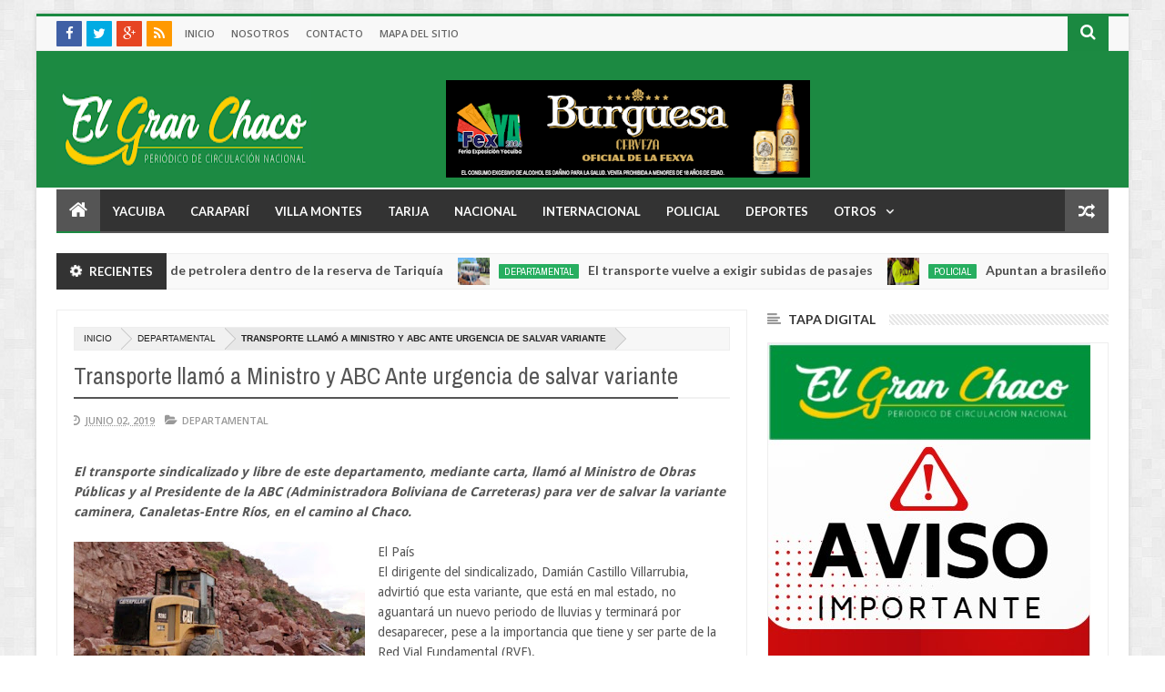

--- FILE ---
content_type: text/html; charset=utf-8
request_url: https://www.google.com/recaptcha/api2/aframe
body_size: 267
content:
<!DOCTYPE HTML><html><head><meta http-equiv="content-type" content="text/html; charset=UTF-8"></head><body><script nonce="xvR6xKb8kGcytMFb_es5jw">/** Anti-fraud and anti-abuse applications only. See google.com/recaptcha */ try{var clients={'sodar':'https://pagead2.googlesyndication.com/pagead/sodar?'};window.addEventListener("message",function(a){try{if(a.source===window.parent){var b=JSON.parse(a.data);var c=clients[b['id']];if(c){var d=document.createElement('img');d.src=c+b['params']+'&rc='+(localStorage.getItem("rc::a")?sessionStorage.getItem("rc::b"):"");window.document.body.appendChild(d);sessionStorage.setItem("rc::e",parseInt(sessionStorage.getItem("rc::e")||0)+1);localStorage.setItem("rc::h",'1768705191546');}}}catch(b){}});window.parent.postMessage("_grecaptcha_ready", "*");}catch(b){}</script></body></html>

--- FILE ---
content_type: text/javascript; charset=UTF-8
request_url: https://www.diarioelgranchaco.com/feeds/posts/default?start-index=23562&max-results=1&orderby=published&alt=json-in-script&callback=jQuery20307963282535649057_1768705185331&_=1768705185343
body_size: 1541
content:
// API callback
jQuery20307963282535649057_1768705185331({"version":"1.0","encoding":"UTF-8","feed":{"xmlns":"http://www.w3.org/2005/Atom","xmlns$openSearch":"http://a9.com/-/spec/opensearchrss/1.0/","xmlns$blogger":"http://schemas.google.com/blogger/2008","xmlns$georss":"http://www.georss.org/georss","xmlns$gd":"http://schemas.google.com/g/2005","xmlns$thr":"http://purl.org/syndication/thread/1.0","id":{"$t":"tag:blogger.com,1999:blog-4913141469851763564"},"updated":{"$t":"2026-01-17T08:03:01.650-04:00"},"category":[{"term":"Recientes"},{"term":"Yacuiba"},{"term":"Villa Montes"},{"term":"Nacional"},{"term":"Policial"},{"term":"Deportes"},{"term":"Departamental"},{"term":"Internacional"},{"term":"Caraparí"},{"term":"Crónica Roja"},{"term":"Salud"},{"term":"Opinión"},{"term":"Educación"},{"term":"Política"},{"term":"Región"},{"term":"Gran Chaco"},{"term":"Especial"},{"term":"curiosidades"},{"term":"Tarija"},{"term":"ciencia"},{"term":"Liga Nacional"},{"term":"Foto nota"},{"term":"Elecciones"},{"term":"Sociales"},{"term":"Tendecias"},{"term":"Tendencias"},{"term":"Historia"},{"term":"tecnologia"},{"term":"Foto notas"},{"term":"Sociedad"},{"term":"fútbol"},{"term":"Destacado 2"},{"term":"Destacado 3"},{"term":"Destacados"}],"title":{"type":"text","$t":"Periódico El Gran Chaco - Noticias de Yacuiba, Gran Chaco, Tarija, Bolivia y el Mundo."},"subtitle":{"type":"html","$t":"Nuestro periódico busca ofrecer información de calidad, objetiva, imparcial y veraz las 24 horas del día. Teléfono +591 75171862."},"link":[{"rel":"http://schemas.google.com/g/2005#feed","type":"application/atom+xml","href":"https:\/\/www.diarioelgranchaco.com\/feeds\/posts\/default"},{"rel":"self","type":"application/atom+xml","href":"https:\/\/www.blogger.com\/feeds\/4913141469851763564\/posts\/default?alt=json-in-script\u0026start-index=23562\u0026max-results=1\u0026orderby=published"},{"rel":"alternate","type":"text/html","href":"https:\/\/www.diarioelgranchaco.com\/"},{"rel":"hub","href":"http://pubsubhubbub.appspot.com/"},{"rel":"previous","type":"application/atom+xml","href":"https:\/\/www.blogger.com\/feeds\/4913141469851763564\/posts\/default?alt=json-in-script\u0026start-index=23561\u0026max-results=1\u0026orderby=published"},{"rel":"next","type":"application/atom+xml","href":"https:\/\/www.blogger.com\/feeds\/4913141469851763564\/posts\/default?alt=json-in-script\u0026start-index=23563\u0026max-results=1\u0026orderby=published"}],"author":[{"name":{"$t":"jarancibia"},"uri":{"$t":"http:\/\/www.blogger.com\/profile\/04166217436493225623"},"email":{"$t":"noreply@blogger.com"},"gd$image":{"rel":"http://schemas.google.com/g/2005#thumbnail","width":"16","height":"16","src":"https:\/\/img1.blogblog.com\/img\/b16-rounded.gif"}}],"generator":{"version":"7.00","uri":"http://www.blogger.com","$t":"Blogger"},"openSearch$totalResults":{"$t":"30520"},"openSearch$startIndex":{"$t":"23562"},"openSearch$itemsPerPage":{"$t":"1"},"entry":[{"id":{"$t":"tag:blogger.com,1999:blog-4913141469851763564.post-5940485208021665973"},"published":{"$t":"2020-04-08T23:31:00.003-04:00"},"updated":{"$t":"2020-04-13T07:02:33.321-04:00"},"category":[{"scheme":"http://www.blogger.com/atom/ns#","term":"Recientes"},{"scheme":"http://www.blogger.com/atom/ns#","term":"Yacuiba"}],"title":{"type":"text","$t":"Quecaña promulga decreto de \"bono esperanza\" de Bs. 500 para familias del Gran Chaco"},"summary":{"type":"text","$t":"\n\nEl gobernador regional, José Quecaña, anunció la promulgación del Decreto 03\/2020 para entregar el ‘Bono Esperanza’ de Bs. 500 a familias humildes de todo el Chaco, que no perciban ninguna ayuda del Estado.\n“Hemos decidido crear el ‘bono esperanza’ para aquellas familias que no perciben ayuda del Estado; familias de los barrios y las comunidades, los comerciantes, heladeros, choferes, "},"link":[{"rel":"replies","type":"application/atom+xml","href":"https:\/\/www.diarioelgranchaco.com\/feeds\/5940485208021665973\/comments\/default","title":"Comentarios de la entrada"},{"rel":"replies","type":"text/html","href":"https:\/\/www.diarioelgranchaco.com\/2020\/04\/quecana-promulga-decreto-de-bono.html#comment-form","title":"0 Comentarios"},{"rel":"edit","type":"application/atom+xml","href":"https:\/\/www.blogger.com\/feeds\/4913141469851763564\/posts\/default\/5940485208021665973"},{"rel":"self","type":"application/atom+xml","href":"https:\/\/www.blogger.com\/feeds\/4913141469851763564\/posts\/default\/5940485208021665973"},{"rel":"alternate","type":"text/html","href":"https:\/\/www.diarioelgranchaco.com\/2020\/04\/quecana-promulga-decreto-de-bono.html","title":"Quecaña promulga decreto de \"bono esperanza\" de Bs. 500 para familias del Gran Chaco"}],"author":[{"name":{"$t":"Jorge Molina"},"uri":{"$t":"http:\/\/www.blogger.com\/profile\/17922117046596570492"},"email":{"$t":"noreply@blogger.com"},"gd$image":{"rel":"http://schemas.google.com/g/2005#thumbnail","width":"16","height":"16","src":"https:\/\/img1.blogblog.com\/img\/b16-rounded.gif"}}],"media$thumbnail":{"xmlns$media":"http://search.yahoo.com/mrss/","url":"https:\/\/blogger.googleusercontent.com\/img\/b\/R29vZ2xl\/AVvXsEjYigWbF2WpqRUtkTu3TsxuScfKLUZJrQtnq_ZLzbgPBksiZbVpDSRB0DG-A5M10ylylSv5OsTPbRjA7d709Eb2ychtLXC6vKpePRMsjzGv9tENy7EFa2kbxcc2N9jW17VvIPUicyFWUks\/s72-c\/1.-+La+autoridad+destac%25C3%25B3+que+este+bono+tiene+por+objetivo+ayudar+a+familias+de+escasos+recursos..jpeg","height":"72","width":"72"},"thr$total":{"$t":"0"}}]}});

--- FILE ---
content_type: text/javascript; charset=UTF-8
request_url: https://www.diarioelgranchaco.com/feeds/posts/default?start-index=10925&max-results=1&orderby=published&alt=json-in-script&callback=jQuery20307963282535649057_1768705185356&_=1768705185357
body_size: 1617
content:
// API callback
jQuery20307963282535649057_1768705185356({"version":"1.0","encoding":"UTF-8","feed":{"xmlns":"http://www.w3.org/2005/Atom","xmlns$openSearch":"http://a9.com/-/spec/opensearchrss/1.0/","xmlns$blogger":"http://schemas.google.com/blogger/2008","xmlns$georss":"http://www.georss.org/georss","xmlns$gd":"http://schemas.google.com/g/2005","xmlns$thr":"http://purl.org/syndication/thread/1.0","id":{"$t":"tag:blogger.com,1999:blog-4913141469851763564"},"updated":{"$t":"2026-01-17T08:03:01.650-04:00"},"category":[{"term":"Recientes"},{"term":"Yacuiba"},{"term":"Villa Montes"},{"term":"Nacional"},{"term":"Policial"},{"term":"Deportes"},{"term":"Departamental"},{"term":"Internacional"},{"term":"Caraparí"},{"term":"Crónica Roja"},{"term":"Salud"},{"term":"Opinión"},{"term":"Educación"},{"term":"Política"},{"term":"Región"},{"term":"Gran Chaco"},{"term":"Especial"},{"term":"curiosidades"},{"term":"Tarija"},{"term":"ciencia"},{"term":"Liga Nacional"},{"term":"Foto nota"},{"term":"Elecciones"},{"term":"Sociales"},{"term":"Tendecias"},{"term":"Tendencias"},{"term":"Historia"},{"term":"tecnologia"},{"term":"Foto notas"},{"term":"Sociedad"},{"term":"fútbol"},{"term":"Destacado 2"},{"term":"Destacado 3"},{"term":"Destacados"}],"title":{"type":"text","$t":"Periódico El Gran Chaco - Noticias de Yacuiba, Gran Chaco, Tarija, Bolivia y el Mundo."},"subtitle":{"type":"html","$t":"Nuestro periódico busca ofrecer información de calidad, objetiva, imparcial y veraz las 24 horas del día. Teléfono +591 75171862."},"link":[{"rel":"http://schemas.google.com/g/2005#feed","type":"application/atom+xml","href":"https:\/\/www.diarioelgranchaco.com\/feeds\/posts\/default"},{"rel":"self","type":"application/atom+xml","href":"https:\/\/www.blogger.com\/feeds\/4913141469851763564\/posts\/default?alt=json-in-script\u0026start-index=10925\u0026max-results=1\u0026orderby=published"},{"rel":"alternate","type":"text/html","href":"https:\/\/www.diarioelgranchaco.com\/"},{"rel":"hub","href":"http://pubsubhubbub.appspot.com/"},{"rel":"previous","type":"application/atom+xml","href":"https:\/\/www.blogger.com\/feeds\/4913141469851763564\/posts\/default?alt=json-in-script\u0026start-index=10924\u0026max-results=1\u0026orderby=published"},{"rel":"next","type":"application/atom+xml","href":"https:\/\/www.blogger.com\/feeds\/4913141469851763564\/posts\/default?alt=json-in-script\u0026start-index=10926\u0026max-results=1\u0026orderby=published"}],"author":[{"name":{"$t":"jarancibia"},"uri":{"$t":"http:\/\/www.blogger.com\/profile\/04166217436493225623"},"email":{"$t":"noreply@blogger.com"},"gd$image":{"rel":"http://schemas.google.com/g/2005#thumbnail","width":"16","height":"16","src":"https:\/\/img1.blogblog.com\/img\/b16-rounded.gif"}}],"generator":{"version":"7.00","uri":"http://www.blogger.com","$t":"Blogger"},"openSearch$totalResults":{"$t":"30520"},"openSearch$startIndex":{"$t":"10925"},"openSearch$itemsPerPage":{"$t":"1"},"entry":[{"id":{"$t":"tag:blogger.com,1999:blog-4913141469851763564.post-8846266766577147273"},"published":{"$t":"2022-05-16T00:21:00.002-04:00"},"updated":{"$t":"2022-05-16T00:21:23.940-04:00"},"category":[{"scheme":"http://www.blogger.com/atom/ns#","term":"Nacional"},{"scheme":"http://www.blogger.com/atom/ns#","term":"Recientes"}],"title":{"type":"text","$t":"El combo ‘top’ en redes sociales: automóvil, placa clonada y papeles falsificados desde $us 2.000"},"summary":{"type":"text","$t":"El negocio inicia en Chile, de donde traen los autos\nindocumentados. Llegan a la frontera y son introducidos por choferes a pago.\nLuego se ofrecen autos y placas en ferias y en las redes sociales. En Chapare\nhay alerta por operativos de Diprove.\n\n“Si quieres para la ciudad sería de primera, la original,\nque está a 1.500 bolivianos. Normal circulas, tiene sistema, vamos a gemelear\nuno que sea "},"link":[{"rel":"replies","type":"application/atom+xml","href":"https:\/\/www.diarioelgranchaco.com\/feeds\/8846266766577147273\/comments\/default","title":"Comentarios de la entrada"},{"rel":"replies","type":"text/html","href":"https:\/\/www.diarioelgranchaco.com\/2022\/05\/el-combo-top-en-redes-sociales.html#comment-form","title":"0 Comentarios"},{"rel":"edit","type":"application/atom+xml","href":"https:\/\/www.blogger.com\/feeds\/4913141469851763564\/posts\/default\/8846266766577147273"},{"rel":"self","type":"application/atom+xml","href":"https:\/\/www.blogger.com\/feeds\/4913141469851763564\/posts\/default\/8846266766577147273"},{"rel":"alternate","type":"text/html","href":"https:\/\/www.diarioelgranchaco.com\/2022\/05\/el-combo-top-en-redes-sociales.html","title":"El combo ‘top’ en redes sociales: automóvil, placa clonada y papeles falsificados desde $us 2.000"}],"author":[{"name":{"$t":"Jorge Molina"},"uri":{"$t":"http:\/\/www.blogger.com\/profile\/03885986351474283532"},"email":{"$t":"noreply@blogger.com"},"gd$image":{"rel":"http://schemas.google.com/g/2005#thumbnail","width":"16","height":"16","src":"https:\/\/img1.blogblog.com\/img\/b16-rounded.gif"}}],"media$thumbnail":{"xmlns$media":"http://search.yahoo.com/mrss/","url":"https:\/\/blogger.googleusercontent.com\/img\/b\/R29vZ2xl\/AVvXsEge4ggvfDMexp7eP53Fr9J7704ggL6C2PCW93-rJTlYO0pmueg2E-0HHVHWa943U1qUujia3KU40DUeRGgKv3louXeXKxIlfqxxRJz9pRPjsq1WOTQgrt_-fNZxY08VAT9kxn-dXzLTY7BVUmfwANL6bj2w6JleqHb4pn9hxb2O2SZi1AaB3t9anWQI\/s72-c\/1.-%20Placas%20clonadas%20B-sisa%20inspecci%C3%B3n%20y%20Soat%20ofrecen%20en%20redes%20sociales..jpg","height":"72","width":"72"},"thr$total":{"$t":"0"}}]}});

--- FILE ---
content_type: text/javascript; charset=UTF-8
request_url: https://www.diarioelgranchaco.com/feeds/posts/default?start-index=12789&max-results=1&orderby=published&alt=json-in-script&callback=jQuery20307963282535649057_1768705185338&_=1768705185351
body_size: 1494
content:
// API callback
jQuery20307963282535649057_1768705185338({"version":"1.0","encoding":"UTF-8","feed":{"xmlns":"http://www.w3.org/2005/Atom","xmlns$openSearch":"http://a9.com/-/spec/opensearchrss/1.0/","xmlns$blogger":"http://schemas.google.com/blogger/2008","xmlns$georss":"http://www.georss.org/georss","xmlns$gd":"http://schemas.google.com/g/2005","xmlns$thr":"http://purl.org/syndication/thread/1.0","id":{"$t":"tag:blogger.com,1999:blog-4913141469851763564"},"updated":{"$t":"2026-01-17T08:03:01.650-04:00"},"category":[{"term":"Recientes"},{"term":"Yacuiba"},{"term":"Villa Montes"},{"term":"Nacional"},{"term":"Policial"},{"term":"Deportes"},{"term":"Departamental"},{"term":"Internacional"},{"term":"Caraparí"},{"term":"Crónica Roja"},{"term":"Salud"},{"term":"Opinión"},{"term":"Educación"},{"term":"Política"},{"term":"Región"},{"term":"Gran Chaco"},{"term":"Especial"},{"term":"curiosidades"},{"term":"Tarija"},{"term":"ciencia"},{"term":"Liga Nacional"},{"term":"Foto nota"},{"term":"Elecciones"},{"term":"Sociales"},{"term":"Tendecias"},{"term":"Tendencias"},{"term":"Historia"},{"term":"tecnologia"},{"term":"Foto notas"},{"term":"Sociedad"},{"term":"fútbol"},{"term":"Destacado 2"},{"term":"Destacado 3"},{"term":"Destacados"}],"title":{"type":"text","$t":"Periódico El Gran Chaco - Noticias de Yacuiba, Gran Chaco, Tarija, Bolivia y el Mundo."},"subtitle":{"type":"html","$t":"Nuestro periódico busca ofrecer información de calidad, objetiva, imparcial y veraz las 24 horas del día. Teléfono +591 75171862."},"link":[{"rel":"http://schemas.google.com/g/2005#feed","type":"application/atom+xml","href":"https:\/\/www.diarioelgranchaco.com\/feeds\/posts\/default"},{"rel":"self","type":"application/atom+xml","href":"https:\/\/www.blogger.com\/feeds\/4913141469851763564\/posts\/default?alt=json-in-script\u0026start-index=12789\u0026max-results=1\u0026orderby=published"},{"rel":"alternate","type":"text/html","href":"https:\/\/www.diarioelgranchaco.com\/"},{"rel":"hub","href":"http://pubsubhubbub.appspot.com/"},{"rel":"previous","type":"application/atom+xml","href":"https:\/\/www.blogger.com\/feeds\/4913141469851763564\/posts\/default?alt=json-in-script\u0026start-index=12788\u0026max-results=1\u0026orderby=published"},{"rel":"next","type":"application/atom+xml","href":"https:\/\/www.blogger.com\/feeds\/4913141469851763564\/posts\/default?alt=json-in-script\u0026start-index=12790\u0026max-results=1\u0026orderby=published"}],"author":[{"name":{"$t":"jarancibia"},"uri":{"$t":"http:\/\/www.blogger.com\/profile\/04166217436493225623"},"email":{"$t":"noreply@blogger.com"},"gd$image":{"rel":"http://schemas.google.com/g/2005#thumbnail","width":"16","height":"16","src":"https:\/\/img1.blogblog.com\/img\/b16-rounded.gif"}}],"generator":{"version":"7.00","uri":"http://www.blogger.com","$t":"Blogger"},"openSearch$totalResults":{"$t":"30520"},"openSearch$startIndex":{"$t":"12789"},"openSearch$itemsPerPage":{"$t":"1"},"entry":[{"id":{"$t":"tag:blogger.com,1999:blog-4913141469851763564.post-7741266147724406034"},"published":{"$t":"2021-12-27T21:54:00.001-04:00"},"updated":{"$t":"2021-12-27T21:54:17.050-04:00"},"category":[{"scheme":"http://www.blogger.com/atom/ns#","term":"Internacional"},{"scheme":"http://www.blogger.com/atom/ns#","term":"Recientes"}],"title":{"type":"text","$t":"Australia registra su primer fallecido vinculado a la variante ómicron"},"summary":{"type":"text","$t":"\u0026nbsp;EFELas autoridades australianas informaron este lunes del primer fallecido vinculado a la infección de la variante ómicron de la covid-19, mientras los contagios se disparan en el país oceánico.La víctima mortal es un hombre de unos 80 años con problemas de salud previos y habitante del estado de Nueva Gales del Sur, donde este lunes se anunciaron 6.324 nuevos casos.Según los responsables "},"link":[{"rel":"replies","type":"application/atom+xml","href":"https:\/\/www.diarioelgranchaco.com\/feeds\/7741266147724406034\/comments\/default","title":"Comentarios de la entrada"},{"rel":"replies","type":"text/html","href":"https:\/\/www.diarioelgranchaco.com\/2021\/12\/australia-registra-su-primer-fallecido.html#comment-form","title":"0 Comentarios"},{"rel":"edit","type":"application/atom+xml","href":"https:\/\/www.blogger.com\/feeds\/4913141469851763564\/posts\/default\/7741266147724406034"},{"rel":"self","type":"application/atom+xml","href":"https:\/\/www.blogger.com\/feeds\/4913141469851763564\/posts\/default\/7741266147724406034"},{"rel":"alternate","type":"text/html","href":"https:\/\/www.diarioelgranchaco.com\/2021\/12\/australia-registra-su-primer-fallecido.html","title":"Australia registra su primer fallecido vinculado a la variante ómicron"}],"author":[{"name":{"$t":"Jorge Molina"},"uri":{"$t":"http:\/\/www.blogger.com\/profile\/03885986351474283532"},"email":{"$t":"noreply@blogger.com"},"gd$image":{"rel":"http://schemas.google.com/g/2005#thumbnail","width":"16","height":"16","src":"https:\/\/img1.blogblog.com\/img\/b16-rounded.gif"}}],"media$thumbnail":{"xmlns$media":"http://search.yahoo.com/mrss/","url":"https:\/\/blogger.googleusercontent.com\/img\/a\/AVvXsEj7ruM15l_FBYirwncl8-fKWGbsEcpGvieykBClcy5kvdUUR0OWBQgBdIHLCf8fpgQ-jXvKIKY_GSj1O4b_J8ErY1ooJsmAtKYYy8YPmBGZ9UABH6LAIBye6CzQ_czb6TzjvB7kU747R03RLPOMEknm5I2MXA08Q54Ol2-B57ZM76WbDLSZkTVU8Cs5=s72-c","height":"72","width":"72"},"thr$total":{"$t":"0"}}]}});

--- FILE ---
content_type: text/javascript; charset=UTF-8
request_url: https://www.diarioelgranchaco.com/feeds/posts/default?start-index=9630&max-results=1&orderby=published&alt=json-in-script&callback=jQuery20307963282535649057_1768705185348&_=1768705185349
body_size: 1524
content:
// API callback
jQuery20307963282535649057_1768705185348({"version":"1.0","encoding":"UTF-8","feed":{"xmlns":"http://www.w3.org/2005/Atom","xmlns$openSearch":"http://a9.com/-/spec/opensearchrss/1.0/","xmlns$blogger":"http://schemas.google.com/blogger/2008","xmlns$georss":"http://www.georss.org/georss","xmlns$gd":"http://schemas.google.com/g/2005","xmlns$thr":"http://purl.org/syndication/thread/1.0","id":{"$t":"tag:blogger.com,1999:blog-4913141469851763564"},"updated":{"$t":"2026-01-17T08:03:01.650-04:00"},"category":[{"term":"Recientes"},{"term":"Yacuiba"},{"term":"Villa Montes"},{"term":"Nacional"},{"term":"Policial"},{"term":"Deportes"},{"term":"Departamental"},{"term":"Internacional"},{"term":"Caraparí"},{"term":"Crónica Roja"},{"term":"Salud"},{"term":"Opinión"},{"term":"Educación"},{"term":"Política"},{"term":"Región"},{"term":"Gran Chaco"},{"term":"Especial"},{"term":"curiosidades"},{"term":"Tarija"},{"term":"ciencia"},{"term":"Liga Nacional"},{"term":"Foto nota"},{"term":"Elecciones"},{"term":"Sociales"},{"term":"Tendecias"},{"term":"Tendencias"},{"term":"Historia"},{"term":"tecnologia"},{"term":"Foto notas"},{"term":"Sociedad"},{"term":"fútbol"},{"term":"Destacado 2"},{"term":"Destacado 3"},{"term":"Destacados"}],"title":{"type":"text","$t":"Periódico El Gran Chaco - Noticias de Yacuiba, Gran Chaco, Tarija, Bolivia y el Mundo."},"subtitle":{"type":"html","$t":"Nuestro periódico busca ofrecer información de calidad, objetiva, imparcial y veraz las 24 horas del día. Teléfono +591 75171862."},"link":[{"rel":"http://schemas.google.com/g/2005#feed","type":"application/atom+xml","href":"https:\/\/www.diarioelgranchaco.com\/feeds\/posts\/default"},{"rel":"self","type":"application/atom+xml","href":"https:\/\/www.blogger.com\/feeds\/4913141469851763564\/posts\/default?alt=json-in-script\u0026start-index=9630\u0026max-results=1\u0026orderby=published"},{"rel":"alternate","type":"text/html","href":"https:\/\/www.diarioelgranchaco.com\/"},{"rel":"hub","href":"http://pubsubhubbub.appspot.com/"},{"rel":"previous","type":"application/atom+xml","href":"https:\/\/www.blogger.com\/feeds\/4913141469851763564\/posts\/default?alt=json-in-script\u0026start-index=9629\u0026max-results=1\u0026orderby=published"},{"rel":"next","type":"application/atom+xml","href":"https:\/\/www.blogger.com\/feeds\/4913141469851763564\/posts\/default?alt=json-in-script\u0026start-index=9631\u0026max-results=1\u0026orderby=published"}],"author":[{"name":{"$t":"jarancibia"},"uri":{"$t":"http:\/\/www.blogger.com\/profile\/04166217436493225623"},"email":{"$t":"noreply@blogger.com"},"gd$image":{"rel":"http://schemas.google.com/g/2005#thumbnail","width":"16","height":"16","src":"https:\/\/img1.blogblog.com\/img\/b16-rounded.gif"}}],"generator":{"version":"7.00","uri":"http://www.blogger.com","$t":"Blogger"},"openSearch$totalResults":{"$t":"30520"},"openSearch$startIndex":{"$t":"9630"},"openSearch$itemsPerPage":{"$t":"1"},"entry":[{"id":{"$t":"tag:blogger.com,1999:blog-4913141469851763564.post-4149066017929086119"},"published":{"$t":"2022-08-16T01:29:00.003-04:00"},"updated":{"$t":"2022-08-16T01:29:33.456-04:00"},"category":[{"scheme":"http://www.blogger.com/atom/ns#","term":"Recientes"},{"scheme":"http://www.blogger.com/atom/ns#","term":"Yacuiba"}],"title":{"type":"text","$t":"Entre enero y mayo de este año, Argentina pagó $us 539 MM por la compra de gas"},"summary":{"type":"text","$t":"Dorgathen afirmó que YPFB batió récord en la venta de gas entre enero y mayo, al comercializar a $us 20 el millón de Unidad Térmica Británica (BTU por su sigla en inglés).El presidente de Yacimientos Petrolíferos Fiscales Bolivianos (YPFB), Armin Dorgathen, informó este lunes que la República Argentina, a través de Integración Energética Argentina Sociedad Anónima (IEASA), pagó a Bolivia más de $"},"link":[{"rel":"replies","type":"application/atom+xml","href":"https:\/\/www.diarioelgranchaco.com\/feeds\/4149066017929086119\/comments\/default","title":"Comentarios de la entrada"},{"rel":"replies","type":"text/html","href":"https:\/\/www.diarioelgranchaco.com\/2022\/08\/entre-enero-y-mayo-de-este-ano.html#comment-form","title":"0 Comentarios"},{"rel":"edit","type":"application/atom+xml","href":"https:\/\/www.blogger.com\/feeds\/4913141469851763564\/posts\/default\/4149066017929086119"},{"rel":"self","type":"application/atom+xml","href":"https:\/\/www.blogger.com\/feeds\/4913141469851763564\/posts\/default\/4149066017929086119"},{"rel":"alternate","type":"text/html","href":"https:\/\/www.diarioelgranchaco.com\/2022\/08\/entre-enero-y-mayo-de-este-ano.html","title":"Entre enero y mayo de este año, Argentina pagó $us 539 MM por la compra de gas"}],"author":[{"name":{"$t":"Jorge Molina"},"uri":{"$t":"http:\/\/www.blogger.com\/profile\/03885986351474283532"},"email":{"$t":"noreply@blogger.com"},"gd$image":{"rel":"http://schemas.google.com/g/2005#thumbnail","width":"16","height":"16","src":"https:\/\/img1.blogblog.com\/img\/b16-rounded.gif"}}],"media$thumbnail":{"xmlns$media":"http://search.yahoo.com/mrss/","url":"https:\/\/blogger.googleusercontent.com\/img\/b\/R29vZ2xl\/AVvXsEjZhJg0aneo0d7r-IDTOzUVFINo85QT0OcsFpRFigzH4SEl846Sm0TXnGZKiypnDWs6S7wCzyUli0QsrlT2yIqpcKAhFeJe0vQ5Q7UY5fWZDoszjJb8IdFDiG9hxNcApG27T7YT8anU_KvKFNw2zEAi3qGQfTsdj40r35cvguS4rOrLi3wVE0kRkmsf\/s72-c\/2.-%20Gas.JPG","height":"72","width":"72"},"thr$total":{"$t":"0"}}]}});

--- FILE ---
content_type: text/javascript; charset=UTF-8
request_url: https://www.diarioelgranchaco.com/feeds/posts/summary/-/Recientes?max-results=10&orderby=published&alt=json-in-script&callback=jQuery20307963282535649057_1768705185331&_=1768705185332
body_size: 6286
content:
// API callback
jQuery20307963282535649057_1768705185331({"version":"1.0","encoding":"UTF-8","feed":{"xmlns":"http://www.w3.org/2005/Atom","xmlns$openSearch":"http://a9.com/-/spec/opensearchrss/1.0/","xmlns$blogger":"http://schemas.google.com/blogger/2008","xmlns$georss":"http://www.georss.org/georss","xmlns$gd":"http://schemas.google.com/g/2005","xmlns$thr":"http://purl.org/syndication/thread/1.0","id":{"$t":"tag:blogger.com,1999:blog-4913141469851763564"},"updated":{"$t":"2026-01-17T08:03:01.650-04:00"},"category":[{"term":"Recientes"},{"term":"Yacuiba"},{"term":"Villa Montes"},{"term":"Nacional"},{"term":"Policial"},{"term":"Deportes"},{"term":"Departamental"},{"term":"Internacional"},{"term":"Caraparí"},{"term":"Crónica Roja"},{"term":"Salud"},{"term":"Opinión"},{"term":"Educación"},{"term":"Política"},{"term":"Región"},{"term":"Gran Chaco"},{"term":"Especial"},{"term":"curiosidades"},{"term":"Tarija"},{"term":"ciencia"},{"term":"Liga Nacional"},{"term":"Foto nota"},{"term":"Elecciones"},{"term":"Sociales"},{"term":"Tendecias"},{"term":"Tendencias"},{"term":"Historia"},{"term":"tecnologia"},{"term":"Foto notas"},{"term":"Sociedad"},{"term":"fútbol"},{"term":"Destacado 2"},{"term":"Destacado 3"},{"term":"Destacados"}],"title":{"type":"text","$t":"Periódico El Gran Chaco - Noticias de Yacuiba, Gran Chaco, Tarija, Bolivia y el Mundo."},"subtitle":{"type":"html","$t":"Nuestro periódico busca ofrecer información de calidad, objetiva, imparcial y veraz las 24 horas del día. Teléfono +591 75171862."},"link":[{"rel":"http://schemas.google.com/g/2005#feed","type":"application/atom+xml","href":"https:\/\/www.diarioelgranchaco.com\/feeds\/posts\/summary"},{"rel":"self","type":"application/atom+xml","href":"https:\/\/www.blogger.com\/feeds\/4913141469851763564\/posts\/summary\/-\/Recientes?alt=json-in-script\u0026max-results=10\u0026orderby=published"},{"rel":"alternate","type":"text/html","href":"https:\/\/www.diarioelgranchaco.com\/search\/label\/Recientes"},{"rel":"hub","href":"http://pubsubhubbub.appspot.com/"},{"rel":"next","type":"application/atom+xml","href":"https:\/\/www.blogger.com\/feeds\/4913141469851763564\/posts\/summary\/-\/Recientes\/-\/Recientes?alt=json-in-script\u0026start-index=11\u0026max-results=10\u0026orderby=published"}],"author":[{"name":{"$t":"jarancibia"},"uri":{"$t":"http:\/\/www.blogger.com\/profile\/04166217436493225623"},"email":{"$t":"noreply@blogger.com"},"gd$image":{"rel":"http://schemas.google.com/g/2005#thumbnail","width":"16","height":"16","src":"https:\/\/img1.blogblog.com\/img\/b16-rounded.gif"}}],"generator":{"version":"7.00","uri":"http://www.blogger.com","$t":"Blogger"},"openSearch$totalResults":{"$t":"28562"},"openSearch$startIndex":{"$t":"1"},"openSearch$itemsPerPage":{"$t":"10"},"entry":[{"id":{"$t":"tag:blogger.com,1999:blog-4913141469851763564.post-6220656505701163587"},"published":{"$t":"2026-01-15T12:41:00.001-04:00"},"updated":{"$t":"2026-01-15T12:41:18.065-04:00"},"category":[{"scheme":"http://www.blogger.com/atom/ns#","term":"Departamental"},{"scheme":"http://www.blogger.com/atom/ns#","term":"Recientes"}],"title":{"type":"text","$t":"Lara confirma presencia de petrolera dentro de la reserva de Tariquía"},"summary":{"type":"text","$t":"Tras su arribo a la Reserva Nacional de Flora y Fauna\nTariquía, en Tarija, el vicepresidente Edmand Lara confirmó la presencia de\nactividad petrolera al interior del área protegida por lo que acusó de vulnerar\nla Constitución al constatar trabajos dentro de la reserva ecológica sin\nconsulta previa.\n\n“Hemos podido constatar que sí se están realizando trabajos\ndentro de la reserva de Tariquía. "},"link":[{"rel":"replies","type":"application/atom+xml","href":"https:\/\/www.diarioelgranchaco.com\/feeds\/6220656505701163587\/comments\/default","title":"Comentarios de la entrada"},{"rel":"replies","type":"text/html","href":"https:\/\/www.diarioelgranchaco.com\/2026\/01\/lara-confirma-presencia-de-petrolera.html#comment-form","title":"0 Comentarios"},{"rel":"edit","type":"application/atom+xml","href":"https:\/\/www.blogger.com\/feeds\/4913141469851763564\/posts\/default\/6220656505701163587"},{"rel":"self","type":"application/atom+xml","href":"https:\/\/www.blogger.com\/feeds\/4913141469851763564\/posts\/default\/6220656505701163587"},{"rel":"alternate","type":"text/html","href":"https:\/\/www.diarioelgranchaco.com\/2026\/01\/lara-confirma-presencia-de-petrolera.html","title":"Lara confirma presencia de petrolera dentro de la reserva de Tariquía"}],"author":[{"name":{"$t":"Jorge Molina"},"uri":{"$t":"http:\/\/www.blogger.com\/profile\/03885986351474283532"},"email":{"$t":"noreply@blogger.com"},"gd$image":{"rel":"http://schemas.google.com/g/2005#thumbnail","width":"16","height":"16","src":"https:\/\/img1.blogblog.com\/img\/b16-rounded.gif"}}],"media$thumbnail":{"xmlns$media":"http://search.yahoo.com/mrss/","url":"https:\/\/blogger.googleusercontent.com\/img\/b\/R29vZ2xl\/AVvXsEgLzHuDn5ig3cxIz666EC3RqFI0P0gu29KX0C-yKX-FHVMnI5UWfIM8-i3CF7draULpHAtS9VvI-076KHtLrXW1U3nf9MV7kXDkdMYw-upM47kbfvvBbVoWbvjHC-T-aMIk63UWOOETgnr2uKINX7fmAmenJlQDq6oX9PRb0p8L5nL7xkhJmO2H-zNVJTo\/s72-c\/2.PNG","height":"72","width":"72"},"thr$total":{"$t":"0"}},{"id":{"$t":"tag:blogger.com,1999:blog-4913141469851763564.post-3707201996669894320"},"published":{"$t":"2026-01-15T12:39:00.001-04:00"},"updated":{"$t":"2026-01-15T12:39:50.877-04:00"},"category":[{"scheme":"http://www.blogger.com/atom/ns#","term":"Departamental"},{"scheme":"http://www.blogger.com/atom/ns#","term":"Recientes"}],"title":{"type":"text","$t":"El transporte vuelve a exigir subidas de pasajes"},"summary":{"type":"text","$t":"Después de casi un mes de “transición” y un acuerdo\ncoyuntural que subió los pasajes urbanos a los 3 bolivianos en Tarija – tanto\nen micro como en taxi trufi -, el autotransporte vuelve a presionar para\n“consensuar” un incremento luego de que el gobierno haya ratificado los nuevos\nprecios de los combustibles con el visto bueno de la Central Obrera.\n\n“Estamos presionando que se haga una buena hoja"},"link":[{"rel":"replies","type":"application/atom+xml","href":"https:\/\/www.diarioelgranchaco.com\/feeds\/3707201996669894320\/comments\/default","title":"Comentarios de la entrada"},{"rel":"replies","type":"text/html","href":"https:\/\/www.diarioelgranchaco.com\/2026\/01\/el-transporte-vuelve-exigir-subidas-de.html#comment-form","title":"0 Comentarios"},{"rel":"edit","type":"application/atom+xml","href":"https:\/\/www.blogger.com\/feeds\/4913141469851763564\/posts\/default\/3707201996669894320"},{"rel":"self","type":"application/atom+xml","href":"https:\/\/www.blogger.com\/feeds\/4913141469851763564\/posts\/default\/3707201996669894320"},{"rel":"alternate","type":"text/html","href":"https:\/\/www.diarioelgranchaco.com\/2026\/01\/el-transporte-vuelve-exigir-subidas-de.html","title":"El transporte vuelve a exigir subidas de pasajes"}],"author":[{"name":{"$t":"Jorge Molina"},"uri":{"$t":"http:\/\/www.blogger.com\/profile\/03885986351474283532"},"email":{"$t":"noreply@blogger.com"},"gd$image":{"rel":"http://schemas.google.com/g/2005#thumbnail","width":"16","height":"16","src":"https:\/\/img1.blogblog.com\/img\/b16-rounded.gif"}}],"media$thumbnail":{"xmlns$media":"http://search.yahoo.com/mrss/","url":"https:\/\/blogger.googleusercontent.com\/img\/b\/R29vZ2xl\/AVvXsEgOY_PRyLhB7rOm0clDYg3RLjADKnImIw0H89mzC84iTpT1LM_VFrqgN3MiVo7yKnZprS6DdkOpO2U2L04W90a00xxrsbtZwOzyKHfqGuI-PnDPZvxqoiRW6hbCl80o1ia1BULSiPUioO0M0Nf_IkC4vyuqSGITMLCHh4kBkwowsRmkIj_aLSvoXuHYKO8\/s72-c\/1.jpg","height":"72","width":"72"},"thr$total":{"$t":"0"}},{"id":{"$t":"tag:blogger.com,1999:blog-4913141469851763564.post-3953007459233856707"},"published":{"$t":"2026-01-15T01:05:11.335-04:00"},"updated":{"$t":"2026-01-15T01:05:56.929-04:00"},"category":[{"scheme":"http://www.blogger.com/atom/ns#","term":"Policial"},{"scheme":"http://www.blogger.com/atom/ns#","term":"Recientes"}],"title":{"type":"text","$t":"Apuntan a brasileños como autores de la balacera que dejó un muerto tras una \"bala perdida\""},"summary":{"type":"text","$t":"La víctima compraba coca en una tienda en Entre Ríos, cuando\nfue alcanzado por una bala luego del enfrentamiento de sujetos a bordo de dos\ncamionetas que circulaban por el lugar. La Policía desplegó personal\nespecializado a la localidad cochabambina para investigar el asesinato\n\nEl avance de las investigaciones del asesinato de un hombre\nde 29 años, que murió por una \"bala perdida\" cuando se "},"link":[{"rel":"replies","type":"application/atom+xml","href":"https:\/\/www.diarioelgranchaco.com\/feeds\/3953007459233856707\/comments\/default","title":"Comentarios de la entrada"},{"rel":"replies","type":"text/html","href":"https:\/\/www.diarioelgranchaco.com\/2026\/01\/apuntan-brasilenos-como-autores-de-la.html#comment-form","title":"0 Comentarios"},{"rel":"edit","type":"application/atom+xml","href":"https:\/\/www.blogger.com\/feeds\/4913141469851763564\/posts\/default\/3953007459233856707"},{"rel":"self","type":"application/atom+xml","href":"https:\/\/www.blogger.com\/feeds\/4913141469851763564\/posts\/default\/3953007459233856707"},{"rel":"alternate","type":"text/html","href":"https:\/\/www.diarioelgranchaco.com\/2026\/01\/apuntan-brasilenos-como-autores-de-la.html","title":"Apuntan a brasileños como autores de la balacera que dejó un muerto tras una \"bala perdida\""}],"author":[{"name":{"$t":"Jorge Molina"},"uri":{"$t":"http:\/\/www.blogger.com\/profile\/03885986351474283532"},"email":{"$t":"noreply@blogger.com"},"gd$image":{"rel":"http://schemas.google.com/g/2005#thumbnail","width":"16","height":"16","src":"https:\/\/img1.blogblog.com\/img\/b16-rounded.gif"}}],"media$thumbnail":{"xmlns$media":"http://search.yahoo.com/mrss/","url":"https:\/\/blogger.googleusercontent.com\/img\/b\/R29vZ2xl\/AVvXsEit9sqjGuhSMYgzpfhIL7xYB8mGGvUBeHp9a0XU1BCy9M5NlwJdz26N9s_MSciNq5W6O-1m_gzd1bncNrIp8wK847UMrj9QzN3RtW_xledrFwZYZ7o-vq23X-jJgarsGfFmUZjinu8TwXui6X24rvv12X5zEuNaC2GNTCvt833IGCWmAk3p9ODcwRX8d-M\/s72-c\/9.PNG","height":"72","width":"72"},"thr$total":{"$t":"0"}},{"id":{"$t":"tag:blogger.com,1999:blog-4913141469851763564.post-6049443480692711398"},"published":{"$t":"2026-01-15T01:04:00.001-04:00"},"updated":{"$t":"2026-01-15T01:04:31.607-04:00"},"category":[{"scheme":"http://www.blogger.com/atom/ns#","term":"Policial"},{"scheme":"http://www.blogger.com/atom/ns#","term":"Recientes"}],"title":{"type":"text","$t":"Sacaba: hijastro admite el asesinato de un arquitecto por $us 50 mil"},"summary":{"type":"text","$t":"La Policía esclareció el asesinato del arquitecto Delfín\nCahuana (49), hallado sin vida el 8 de enero en el interior de su vivienda en\nel municipio de Sacaba. El autor del crimen resultó ser su propio hijastro,\nJosé Mauricio A., quien fue capturado en la ciudad de Cochabamba y terminó\nconfesando que actuó con fines de robo.\n\nDe acuerdo con el cuadernillo de investigaciones, el caso\navanzó tras el"},"link":[{"rel":"replies","type":"application/atom+xml","href":"https:\/\/www.diarioelgranchaco.com\/feeds\/6049443480692711398\/comments\/default","title":"Comentarios de la entrada"},{"rel":"replies","type":"text/html","href":"https:\/\/www.diarioelgranchaco.com\/2026\/01\/sacaba-hijastro-admite-el-asesinato-de.html#comment-form","title":"0 Comentarios"},{"rel":"edit","type":"application/atom+xml","href":"https:\/\/www.blogger.com\/feeds\/4913141469851763564\/posts\/default\/6049443480692711398"},{"rel":"self","type":"application/atom+xml","href":"https:\/\/www.blogger.com\/feeds\/4913141469851763564\/posts\/default\/6049443480692711398"},{"rel":"alternate","type":"text/html","href":"https:\/\/www.diarioelgranchaco.com\/2026\/01\/sacaba-hijastro-admite-el-asesinato-de.html","title":"Sacaba: hijastro admite el asesinato de un arquitecto por $us 50 mil"}],"author":[{"name":{"$t":"Jorge Molina"},"uri":{"$t":"http:\/\/www.blogger.com\/profile\/03885986351474283532"},"email":{"$t":"noreply@blogger.com"},"gd$image":{"rel":"http://schemas.google.com/g/2005#thumbnail","width":"16","height":"16","src":"https:\/\/img1.blogblog.com\/img\/b16-rounded.gif"}}],"media$thumbnail":{"xmlns$media":"http://search.yahoo.com/mrss/","url":"https:\/\/blogger.googleusercontent.com\/img\/b\/R29vZ2xl\/AVvXsEgg1ekF2W3IQ67ZwtCeDvFQgRjHuX04CRQ5HiM-wvvp1XnM4lsE02Kz5aN88HZz8OkYIOZ5rmEEOsaofcZSGf21OkFcnJ5T4K5xlfZtg6wUzc2ddLDgkB9HfJJF4He975KxfcOboPUTtdVbm_bjlX8kKCJxVTZhOTq_QeYAcogVpeE0H1xJ6HBTfAhLMO0\/s72-c\/8.PNG","height":"72","width":"72"},"thr$total":{"$t":"0"}},{"id":{"$t":"tag:blogger.com,1999:blog-4913141469851763564.post-3684290432183278771"},"published":{"$t":"2026-01-15T01:02:00.001-04:00"},"updated":{"$t":"2026-01-15T01:02:55.187-04:00"},"category":[{"scheme":"http://www.blogger.com/atom/ns#","term":"Policial"},{"scheme":"http://www.blogger.com/atom/ns#","term":"Recientes"}],"title":{"type":"text","$t":"Caso Arica: nuevas cargas de madera boliviana son revisadas por posible droga impregnada"},"summary":{"type":"text","$t":"Tras una reunión entre autoridades de Bolivia, Chile y\nEspaña se confirmó que existen otros cargamentos de madera boliviana bajo\nanálisis por sospecha de droga impregnada, una modalidad “invisible” del\nnarcotráfico que no puede ser detectada por controles tradicionales. Así lo\ninformó el viceministro de Defensa Social y Sustancias Controladas, Ernesto\nJustiniano, tras reuniones técnicas "},"link":[{"rel":"replies","type":"application/atom+xml","href":"https:\/\/www.diarioelgranchaco.com\/feeds\/3684290432183278771\/comments\/default","title":"Comentarios de la entrada"},{"rel":"replies","type":"text/html","href":"https:\/\/www.diarioelgranchaco.com\/2026\/01\/caso-arica-nuevas-cargas-de-madera.html#comment-form","title":"0 Comentarios"},{"rel":"edit","type":"application/atom+xml","href":"https:\/\/www.blogger.com\/feeds\/4913141469851763564\/posts\/default\/3684290432183278771"},{"rel":"self","type":"application/atom+xml","href":"https:\/\/www.blogger.com\/feeds\/4913141469851763564\/posts\/default\/3684290432183278771"},{"rel":"alternate","type":"text/html","href":"https:\/\/www.diarioelgranchaco.com\/2026\/01\/caso-arica-nuevas-cargas-de-madera.html","title":"Caso Arica: nuevas cargas de madera boliviana son revisadas por posible droga impregnada"}],"author":[{"name":{"$t":"Jorge Molina"},"uri":{"$t":"http:\/\/www.blogger.com\/profile\/03885986351474283532"},"email":{"$t":"noreply@blogger.com"},"gd$image":{"rel":"http://schemas.google.com/g/2005#thumbnail","width":"16","height":"16","src":"https:\/\/img1.blogblog.com\/img\/b16-rounded.gif"}}],"media$thumbnail":{"xmlns$media":"http://search.yahoo.com/mrss/","url":"https:\/\/blogger.googleusercontent.com\/img\/b\/R29vZ2xl\/AVvXsEhAxpk9u4M6jsJY0zhiFzT1RxR5tJhaPnLx7rpB4F1gfQ0OwDF-nIq4gXPWsO3fr04VhjznzSgsvNMsBAhwpAzZY4Hpj1yumWd-5WxfEHTkH3nmcKWhZ8YN1GT4mbAzRRRjA2rywnXHLBTncEwONJE2InDbsCrd9rBxNzl-NEiz7s6tODYZd1V7Kh5tOH0\/s72-c\/7.PNG","height":"72","width":"72"},"thr$total":{"$t":"0"}},{"id":{"$t":"tag:blogger.com,1999:blog-4913141469851763564.post-3446862119997841076"},"published":{"$t":"2026-01-15T00:45:00.003-04:00"},"updated":{"$t":"2026-01-15T00:45:46.008-04:00"},"category":[{"scheme":"http://www.blogger.com/atom/ns#","term":"Nacional"},{"scheme":"http://www.blogger.com/atom/ns#","term":"Recientes"}],"title":{"type":"text","$t":"Justiniano dice que no hay operativo para la captura de Morales"},"summary":{"type":"text","$t":"El viceministro de Defensa Social y Sustancias Controladas,\nErnesto Justiniano, descartó este miércoles la existencia de un plan u\noperativo policial destinado a capturar al expresidente Evo Morales en el marco\nde la lucha contra el narcotráfico.\n\nLa autoridad afirmó que las versiones difundidas en las\núltimas horas carecen de sustento y no responden a información oficial manejada\npor el Estado. "},"link":[{"rel":"replies","type":"application/atom+xml","href":"https:\/\/www.diarioelgranchaco.com\/feeds\/3446862119997841076\/comments\/default","title":"Comentarios de la entrada"},{"rel":"replies","type":"text/html","href":"https:\/\/www.diarioelgranchaco.com\/2026\/01\/justiniano-dice-que-no-hay-operativo.html#comment-form","title":"0 Comentarios"},{"rel":"edit","type":"application/atom+xml","href":"https:\/\/www.blogger.com\/feeds\/4913141469851763564\/posts\/default\/3446862119997841076"},{"rel":"self","type":"application/atom+xml","href":"https:\/\/www.blogger.com\/feeds\/4913141469851763564\/posts\/default\/3446862119997841076"},{"rel":"alternate","type":"text/html","href":"https:\/\/www.diarioelgranchaco.com\/2026\/01\/justiniano-dice-que-no-hay-operativo.html","title":"Justiniano dice que no hay operativo para la captura de Morales"}],"author":[{"name":{"$t":"Jorge Molina"},"uri":{"$t":"http:\/\/www.blogger.com\/profile\/03885986351474283532"},"email":{"$t":"noreply@blogger.com"},"gd$image":{"rel":"http://schemas.google.com/g/2005#thumbnail","width":"16","height":"16","src":"https:\/\/img1.blogblog.com\/img\/b16-rounded.gif"}}],"media$thumbnail":{"xmlns$media":"http://search.yahoo.com/mrss/","url":"https:\/\/blogger.googleusercontent.com\/img\/b\/R29vZ2xl\/AVvXsEi8J_vr2z1qhkJtVYjRjdwgmumkUJ016Pai8b799uuKFle6tSkMmEmY616yEvAlp7rutG3vrxA-6OOg4SWzrGdaNALZv94kNMBNeH7hBNjenEGgYgKmgKXFT0_ZjlAlAj_Wsopgf33tmF8kDawcVD6nFiRY0GPq4_GbDUpm0rR0zk3-VUemG-jzcyH1Lpg\/s72-c\/9.PNG","height":"72","width":"72"},"thr$total":{"$t":"0"}},{"id":{"$t":"tag:blogger.com,1999:blog-4913141469851763564.post-8818824877204157557"},"published":{"$t":"2026-01-15T00:43:00.000-04:00"},"updated":{"$t":"2026-01-15T00:43:36.422-04:00"},"category":[{"scheme":"http://www.blogger.com/atom/ns#","term":"Nacional"},{"scheme":"http://www.blogger.com/atom/ns#","term":"Recientes"}],"title":{"type":"text","$t":"Bolivia apenas alcanza 1% de cobertura 5G; Entel apunta a llegar al 10% este año"},"summary":{"type":"text","$t":"El gerente general de Entel, Jorge del Solar, informó que\nactualmente la cobertura de esta tecnología alcanza apenas al 1%, y que el\nobjetivo institucional es llegar al 10% hasta el cierre del año, en un proceso\nde ampliación progresiva de la infraestructura.\n\nDel Solar explicó que el despliegue de 5G responde tanto a\nlas nuevas exigencias de consumo de datos como a la necesidad de fortalecer la\n"},"link":[{"rel":"replies","type":"application/atom+xml","href":"https:\/\/www.diarioelgranchaco.com\/feeds\/8818824877204157557\/comments\/default","title":"Comentarios de la entrada"},{"rel":"replies","type":"text/html","href":"https:\/\/www.diarioelgranchaco.com\/2026\/01\/bolivia-apenas-alcanza-1-de-cobertura.html#comment-form","title":"0 Comentarios"},{"rel":"edit","type":"application/atom+xml","href":"https:\/\/www.blogger.com\/feeds\/4913141469851763564\/posts\/default\/8818824877204157557"},{"rel":"self","type":"application/atom+xml","href":"https:\/\/www.blogger.com\/feeds\/4913141469851763564\/posts\/default\/8818824877204157557"},{"rel":"alternate","type":"text/html","href":"https:\/\/www.diarioelgranchaco.com\/2026\/01\/bolivia-apenas-alcanza-1-de-cobertura.html","title":"Bolivia apenas alcanza 1% de cobertura 5G; Entel apunta a llegar al 10% este año"}],"author":[{"name":{"$t":"Jorge Molina"},"uri":{"$t":"http:\/\/www.blogger.com\/profile\/03885986351474283532"},"email":{"$t":"noreply@blogger.com"},"gd$image":{"rel":"http://schemas.google.com/g/2005#thumbnail","width":"16","height":"16","src":"https:\/\/img1.blogblog.com\/img\/b16-rounded.gif"}}],"media$thumbnail":{"xmlns$media":"http://search.yahoo.com/mrss/","url":"https:\/\/blogger.googleusercontent.com\/img\/b\/R29vZ2xl\/AVvXsEhTdldmoUcIY2kJUEExI-E_akDWrl6Ebk-3WDfgs4c_DXn1YoQfmfEsCOPGSMn_Zu8rGe1VdubPnUgTe_awsEUGtvQ0d_FxTLQDm-Dhy3PBMwDrl3Th4REUEUUA_0hC45XK2gjvmcByaS63d1Jb19mbbo3XYcTTIJge7SAj_fIZcVCAGMaWEzfBfbrr9TI\/s72-c\/8.PNG","height":"72","width":"72"},"thr$total":{"$t":"0"}},{"id":{"$t":"tag:blogger.com,1999:blog-4913141469851763564.post-8160540637633778656"},"published":{"$t":"2026-01-15T00:11:00.001-04:00"},"updated":{"$t":"2026-01-15T00:11:42.448-04:00"},"category":[{"scheme":"http://www.blogger.com/atom/ns#","term":"Nacional"},{"scheme":"http://www.blogger.com/atom/ns#","term":"Recientes"}],"title":{"type":"text","$t":"Gobierno declara emergencia energética y social por crisis de combustible"},"summary":{"type":"text","$t":"En respuesta al proceso inflacionario, la escasez de dólares\ny los problemas de abastecimiento de combustibles, el presidente Rodrigo Paz\nPereira aprobó junto a su gabinete el Decreto Supremo 5517, que declara\n“Emergencia Energética y Social” en todo el territorio nacional y habilita un\nconjunto de medidas excepcionales para enfrentar la crisis.\n\nLa norma tiene como objetivo garantizar el "},"link":[{"rel":"replies","type":"application/atom+xml","href":"https:\/\/www.diarioelgranchaco.com\/feeds\/8160540637633778656\/comments\/default","title":"Comentarios de la entrada"},{"rel":"replies","type":"text/html","href":"https:\/\/www.diarioelgranchaco.com\/2026\/01\/gobierno-declara-emergencia-energetica.html#comment-form","title":"0 Comentarios"},{"rel":"edit","type":"application/atom+xml","href":"https:\/\/www.blogger.com\/feeds\/4913141469851763564\/posts\/default\/8160540637633778656"},{"rel":"self","type":"application/atom+xml","href":"https:\/\/www.blogger.com\/feeds\/4913141469851763564\/posts\/default\/8160540637633778656"},{"rel":"alternate","type":"text/html","href":"https:\/\/www.diarioelgranchaco.com\/2026\/01\/gobierno-declara-emergencia-energetica.html","title":"Gobierno declara emergencia energética y social por crisis de combustible"}],"author":[{"name":{"$t":"Jorge Molina"},"uri":{"$t":"http:\/\/www.blogger.com\/profile\/03885986351474283532"},"email":{"$t":"noreply@blogger.com"},"gd$image":{"rel":"http://schemas.google.com/g/2005#thumbnail","width":"16","height":"16","src":"https:\/\/img1.blogblog.com\/img\/b16-rounded.gif"}}],"media$thumbnail":{"xmlns$media":"http://search.yahoo.com/mrss/","url":"https:\/\/blogger.googleusercontent.com\/img\/b\/R29vZ2xl\/AVvXsEgEm3bsztqGaX5x-2aD-b7yvPUL6gkDdh8T2cfNIaUklg-NVRBoaQcGkVLBs35IpBNlaL4-zrDbNWSiurrZQW7pn2ZxvYU89J9rYb4ttl72SY7l0AL-V89TEptw0CYL4lIolDveaCCl0VjiFZqokdZdLtX6F6035DxoCO48Ewu3I8p3-lXMHjvtcneBxDY\/s72-c\/7.PNG","height":"72","width":"72"},"thr$total":{"$t":"0"}},{"id":{"$t":"tag:blogger.com,1999:blog-4913141469851763564.post-2281002626344498611"},"published":{"$t":"2026-01-15T00:08:00.001-04:00"},"updated":{"$t":"2026-01-15T00:08:41.642-04:00"},"category":[{"scheme":"http://www.blogger.com/atom/ns#","term":"Nacional"},{"scheme":"http://www.blogger.com/atom/ns#","term":"Recientes"}],"title":{"type":"text","$t":"Guía completa: Conozca todos los dispositivos y sus descripciones técnicas que ingresarán con arancel cero"},"summary":{"type":"text","$t":"A través de la emisión del Decreto Supremo 5518, el Gobierno\nestableció un arancel cero para la importación de computadoras, celulares,\nimpresoras, cámaras, videojuegos y otros dispositivos electrónicos, buscando\nfacilitar el acceso ante el aumento de los costos logísticos.\n\nCon el objetivo de frenar el impacto económico provocado por\nel encarecimiento de la logística internacional.\n\nEsta es la "},"link":[{"rel":"replies","type":"application/atom+xml","href":"https:\/\/www.diarioelgranchaco.com\/feeds\/2281002626344498611\/comments\/default","title":"Comentarios de la entrada"},{"rel":"replies","type":"text/html","href":"https:\/\/www.diarioelgranchaco.com\/2026\/01\/guia-completa-conozca-todos-los.html#comment-form","title":"0 Comentarios"},{"rel":"edit","type":"application/atom+xml","href":"https:\/\/www.blogger.com\/feeds\/4913141469851763564\/posts\/default\/2281002626344498611"},{"rel":"self","type":"application/atom+xml","href":"https:\/\/www.blogger.com\/feeds\/4913141469851763564\/posts\/default\/2281002626344498611"},{"rel":"alternate","type":"text/html","href":"https:\/\/www.diarioelgranchaco.com\/2026\/01\/guia-completa-conozca-todos-los.html","title":"Guía completa: Conozca todos los dispositivos y sus descripciones técnicas que ingresarán con arancel cero"}],"author":[{"name":{"$t":"Jorge Molina"},"uri":{"$t":"http:\/\/www.blogger.com\/profile\/03885986351474283532"},"email":{"$t":"noreply@blogger.com"},"gd$image":{"rel":"http://schemas.google.com/g/2005#thumbnail","width":"16","height":"16","src":"https:\/\/img1.blogblog.com\/img\/b16-rounded.gif"}}],"media$thumbnail":{"xmlns$media":"http://search.yahoo.com/mrss/","url":"https:\/\/blogger.googleusercontent.com\/img\/b\/R29vZ2xl\/AVvXsEhRx3bOvEoehJ-GQudVlWklW0N2r_IYo-8G3bYRK9QqRhzjOWhV0zK99OgYJMgfoYFQD_tFOWtbXgOBKwUBWHWtJeovyQovxk7xaG_eT8kmLxg7ax6JFlZFREIl6gej1JPHzG5LoMdbJ5EIRklcoxbSkWFT65sqWv0bGMUOmrKa6kQ67lJkTbD7Rt1lxd4\/s72-c\/6.PNG","height":"72","width":"72"},"thr$total":{"$t":"0"}},{"id":{"$t":"tag:blogger.com,1999:blog-4913141469851763564.post-2424307005197385590"},"published":{"$t":"2026-01-15T00:05:00.001-04:00"},"updated":{"$t":"2026-01-15T00:05:25.407-04:00"},"category":[{"scheme":"http://www.blogger.com/atom/ns#","term":"Deportes"},{"scheme":"http://www.blogger.com/atom/ns#","term":"Recientes"}],"title":{"type":"text","$t":"Albacete hace historia: elimina al Real Madrid en la Copa del Rey"},"summary":{"type":"text","$t":"Lejos de arreglar cualquier problema del Real Madrid con\nXabi Alonso, el estreno de Álvaro Arbeloa dejó el peor sabor de boca posible\ncon derrota y eliminación de la Copa del Rey ante un Albacete que firmó el\nprimer triunfo de su historia frente al club blanco, encontrando el premio a su\nfe con un tanto de Jefté en el añadido.\n\nEl Real Madrid perdió la segunda competición de las cuatro a\nlas que "},"link":[{"rel":"replies","type":"application/atom+xml","href":"https:\/\/www.diarioelgranchaco.com\/feeds\/2424307005197385590\/comments\/default","title":"Comentarios de la entrada"},{"rel":"replies","type":"text/html","href":"https:\/\/www.diarioelgranchaco.com\/2026\/01\/albacete-hace-historia-elimina-al-real.html#comment-form","title":"0 Comentarios"},{"rel":"edit","type":"application/atom+xml","href":"https:\/\/www.blogger.com\/feeds\/4913141469851763564\/posts\/default\/2424307005197385590"},{"rel":"self","type":"application/atom+xml","href":"https:\/\/www.blogger.com\/feeds\/4913141469851763564\/posts\/default\/2424307005197385590"},{"rel":"alternate","type":"text/html","href":"https:\/\/www.diarioelgranchaco.com\/2026\/01\/albacete-hace-historia-elimina-al-real.html","title":"Albacete hace historia: elimina al Real Madrid en la Copa del Rey"}],"author":[{"name":{"$t":"Jorge Molina"},"uri":{"$t":"http:\/\/www.blogger.com\/profile\/03885986351474283532"},"email":{"$t":"noreply@blogger.com"},"gd$image":{"rel":"http://schemas.google.com/g/2005#thumbnail","width":"16","height":"16","src":"https:\/\/img1.blogblog.com\/img\/b16-rounded.gif"}}],"media$thumbnail":{"xmlns$media":"http://search.yahoo.com/mrss/","url":"https:\/\/blogger.googleusercontent.com\/img\/b\/R29vZ2xl\/AVvXsEg5CVR09q_5jyiFmV6mM5o7oDTkabVqe_OB3qvSA0KkNBZZ900PshK85bEb13_dEZvklOGapoil5GKk5Crc-9fv4yuhmJqOadcgWLEvDAdxjfzVtU-ThjY5mz99sE4eTST9A__eO3YPLxhCTvm3aq-sd77LJe81skoxj9lkBT0-Byh_JQhaRXvK8TNfFqM\/s72-c\/7.PNG","height":"72","width":"72"},"thr$total":{"$t":"0"}}]}});

--- FILE ---
content_type: text/javascript; charset=UTF-8
request_url: https://www.diarioelgranchaco.com/feeds/posts/default?start-index=12433&max-results=1&orderby=published&alt=json-in-script&callback=jQuery20307963282535649057_1768705185358&_=1768705185359
body_size: 1519
content:
// API callback
jQuery20307963282535649057_1768705185358({"version":"1.0","encoding":"UTF-8","feed":{"xmlns":"http://www.w3.org/2005/Atom","xmlns$openSearch":"http://a9.com/-/spec/opensearchrss/1.0/","xmlns$blogger":"http://schemas.google.com/blogger/2008","xmlns$georss":"http://www.georss.org/georss","xmlns$gd":"http://schemas.google.com/g/2005","xmlns$thr":"http://purl.org/syndication/thread/1.0","id":{"$t":"tag:blogger.com,1999:blog-4913141469851763564"},"updated":{"$t":"2026-01-17T08:03:01.650-04:00"},"category":[{"term":"Recientes"},{"term":"Yacuiba"},{"term":"Villa Montes"},{"term":"Nacional"},{"term":"Policial"},{"term":"Deportes"},{"term":"Departamental"},{"term":"Internacional"},{"term":"Caraparí"},{"term":"Crónica Roja"},{"term":"Salud"},{"term":"Opinión"},{"term":"Educación"},{"term":"Política"},{"term":"Región"},{"term":"Gran Chaco"},{"term":"Especial"},{"term":"curiosidades"},{"term":"Tarija"},{"term":"ciencia"},{"term":"Liga Nacional"},{"term":"Foto nota"},{"term":"Elecciones"},{"term":"Sociales"},{"term":"Tendecias"},{"term":"Tendencias"},{"term":"Historia"},{"term":"tecnologia"},{"term":"Foto notas"},{"term":"Sociedad"},{"term":"fútbol"},{"term":"Destacado 2"},{"term":"Destacado 3"},{"term":"Destacados"}],"title":{"type":"text","$t":"Periódico El Gran Chaco - Noticias de Yacuiba, Gran Chaco, Tarija, Bolivia y el Mundo."},"subtitle":{"type":"html","$t":"Nuestro periódico busca ofrecer información de calidad, objetiva, imparcial y veraz las 24 horas del día. Teléfono +591 75171862."},"link":[{"rel":"http://schemas.google.com/g/2005#feed","type":"application/atom+xml","href":"https:\/\/www.diarioelgranchaco.com\/feeds\/posts\/default"},{"rel":"self","type":"application/atom+xml","href":"https:\/\/www.blogger.com\/feeds\/4913141469851763564\/posts\/default?alt=json-in-script\u0026start-index=12433\u0026max-results=1\u0026orderby=published"},{"rel":"alternate","type":"text/html","href":"https:\/\/www.diarioelgranchaco.com\/"},{"rel":"hub","href":"http://pubsubhubbub.appspot.com/"},{"rel":"previous","type":"application/atom+xml","href":"https:\/\/www.blogger.com\/feeds\/4913141469851763564\/posts\/default?alt=json-in-script\u0026start-index=12432\u0026max-results=1\u0026orderby=published"},{"rel":"next","type":"application/atom+xml","href":"https:\/\/www.blogger.com\/feeds\/4913141469851763564\/posts\/default?alt=json-in-script\u0026start-index=12434\u0026max-results=1\u0026orderby=published"}],"author":[{"name":{"$t":"jarancibia"},"uri":{"$t":"http:\/\/www.blogger.com\/profile\/04166217436493225623"},"email":{"$t":"noreply@blogger.com"},"gd$image":{"rel":"http://schemas.google.com/g/2005#thumbnail","width":"16","height":"16","src":"https:\/\/img1.blogblog.com\/img\/b16-rounded.gif"}}],"generator":{"version":"7.00","uri":"http://www.blogger.com","$t":"Blogger"},"openSearch$totalResults":{"$t":"30520"},"openSearch$startIndex":{"$t":"12433"},"openSearch$itemsPerPage":{"$t":"1"},"entry":[{"id":{"$t":"tag:blogger.com,1999:blog-4913141469851763564.post-2093870445511916707"},"published":{"$t":"2022-01-26T23:18:00.003-04:00"},"updated":{"$t":"2022-01-26T23:18:27.624-04:00"},"category":[{"scheme":"http://www.blogger.com/atom/ns#","term":"Caraparí"},{"scheme":"http://www.blogger.com/atom/ns#","term":"Educación"},{"scheme":"http://www.blogger.com/atom/ns#","term":"Recientes"}],"title":{"type":"text","$t":"El uno de febrero se realizará el acto de inauguración del año escolar carapareño en Saladillo "},"summary":{"type":"text","$t":"La dirección distrital de educación de Caraparí, a cargo de la licenciada Norma López confirmó que las clases se iniciaran de manera semipresencial y a distancia, tomando en cuenta que aún existe gran cantidad de contagios con covid-19. El martes uno de febrero se hará la inauguración del año escolar.“Estamos en la etapa de organización para el inicio de las labores escolares qué se iniciará el "},"link":[{"rel":"replies","type":"application/atom+xml","href":"https:\/\/www.diarioelgranchaco.com\/feeds\/2093870445511916707\/comments\/default","title":"Comentarios de la entrada"},{"rel":"replies","type":"text/html","href":"https:\/\/www.diarioelgranchaco.com\/2022\/01\/el-uno-de-febrero-se-realizara-el-acto.html#comment-form","title":"0 Comentarios"},{"rel":"edit","type":"application/atom+xml","href":"https:\/\/www.blogger.com\/feeds\/4913141469851763564\/posts\/default\/2093870445511916707"},{"rel":"self","type":"application/atom+xml","href":"https:\/\/www.blogger.com\/feeds\/4913141469851763564\/posts\/default\/2093870445511916707"},{"rel":"alternate","type":"text/html","href":"https:\/\/www.diarioelgranchaco.com\/2022\/01\/el-uno-de-febrero-se-realizara-el-acto.html","title":"El uno de febrero se realizará el acto de inauguración del año escolar carapareño en Saladillo "}],"author":[{"name":{"$t":"Jorge Molina"},"uri":{"$t":"http:\/\/www.blogger.com\/profile\/03885986351474283532"},"email":{"$t":"noreply@blogger.com"},"gd$image":{"rel":"http://schemas.google.com/g/2005#thumbnail","width":"16","height":"16","src":"https:\/\/img1.blogblog.com\/img\/b16-rounded.gif"}}],"media$thumbnail":{"xmlns$media":"http://search.yahoo.com/mrss/","url":"https:\/\/blogger.googleusercontent.com\/img\/a\/AVvXsEgXhQQjndBIrU_aCppb9lFefLNCBCREWqtUwAXHddG6Apq764lQCQevZy1j8u2eWZoIa_vHRphWd0FyyhXF8tLgi8OOb64aQPlzdv9ruB6xzLk_e32yS4VjhzHwEl1i07GXRIRTuUZ75lnGQbyLSRfbx2YUGY_vNdOj5IJ82Ta-GztkFkGVCi6IqxoJ=s72-c","height":"72","width":"72"},"thr$total":{"$t":"0"}}]}});

--- FILE ---
content_type: text/javascript; charset=UTF-8
request_url: https://www.diarioelgranchaco.com/feeds/posts/default?max-results=5&orderby=published&alt=json-in-script&callback=jQuery20307963282535649057_1768705185340&_=1768705185350
body_size: 3568
content:
// API callback
jQuery20307963282535649057_1768705185340({"version":"1.0","encoding":"UTF-8","feed":{"xmlns":"http://www.w3.org/2005/Atom","xmlns$openSearch":"http://a9.com/-/spec/opensearchrss/1.0/","xmlns$blogger":"http://schemas.google.com/blogger/2008","xmlns$georss":"http://www.georss.org/georss","xmlns$gd":"http://schemas.google.com/g/2005","xmlns$thr":"http://purl.org/syndication/thread/1.0","id":{"$t":"tag:blogger.com,1999:blog-4913141469851763564"},"updated":{"$t":"2026-01-17T08:03:01.650-04:00"},"category":[{"term":"Recientes"},{"term":"Yacuiba"},{"term":"Villa Montes"},{"term":"Nacional"},{"term":"Policial"},{"term":"Deportes"},{"term":"Departamental"},{"term":"Internacional"},{"term":"Caraparí"},{"term":"Crónica Roja"},{"term":"Salud"},{"term":"Opinión"},{"term":"Educación"},{"term":"Política"},{"term":"Región"},{"term":"Gran Chaco"},{"term":"Especial"},{"term":"curiosidades"},{"term":"Tarija"},{"term":"ciencia"},{"term":"Liga Nacional"},{"term":"Foto nota"},{"term":"Elecciones"},{"term":"Sociales"},{"term":"Tendecias"},{"term":"Tendencias"},{"term":"Historia"},{"term":"tecnologia"},{"term":"Foto notas"},{"term":"Sociedad"},{"term":"fútbol"},{"term":"Destacado 2"},{"term":"Destacado 3"},{"term":"Destacados"}],"title":{"type":"text","$t":"Periódico El Gran Chaco - Noticias de Yacuiba, Gran Chaco, Tarija, Bolivia y el Mundo."},"subtitle":{"type":"html","$t":"Nuestro periódico busca ofrecer información de calidad, objetiva, imparcial y veraz las 24 horas del día. Teléfono +591 75171862."},"link":[{"rel":"http://schemas.google.com/g/2005#feed","type":"application/atom+xml","href":"https:\/\/www.diarioelgranchaco.com\/feeds\/posts\/default"},{"rel":"self","type":"application/atom+xml","href":"https:\/\/www.blogger.com\/feeds\/4913141469851763564\/posts\/default?alt=json-in-script\u0026max-results=5\u0026orderby=published"},{"rel":"alternate","type":"text/html","href":"https:\/\/www.diarioelgranchaco.com\/"},{"rel":"hub","href":"http://pubsubhubbub.appspot.com/"},{"rel":"next","type":"application/atom+xml","href":"https:\/\/www.blogger.com\/feeds\/4913141469851763564\/posts\/default?alt=json-in-script\u0026start-index=6\u0026max-results=5\u0026orderby=published"}],"author":[{"name":{"$t":"jarancibia"},"uri":{"$t":"http:\/\/www.blogger.com\/profile\/04166217436493225623"},"email":{"$t":"noreply@blogger.com"},"gd$image":{"rel":"http://schemas.google.com/g/2005#thumbnail","width":"16","height":"16","src":"https:\/\/img1.blogblog.com\/img\/b16-rounded.gif"}}],"generator":{"version":"7.00","uri":"http://www.blogger.com","$t":"Blogger"},"openSearch$totalResults":{"$t":"30520"},"openSearch$startIndex":{"$t":"1"},"openSearch$itemsPerPage":{"$t":"5"},"entry":[{"id":{"$t":"tag:blogger.com,1999:blog-4913141469851763564.post-6220656505701163587"},"published":{"$t":"2026-01-15T12:41:00.001-04:00"},"updated":{"$t":"2026-01-15T12:41:18.065-04:00"},"category":[{"scheme":"http://www.blogger.com/atom/ns#","term":"Departamental"},{"scheme":"http://www.blogger.com/atom/ns#","term":"Recientes"}],"title":{"type":"text","$t":"Lara confirma presencia de petrolera dentro de la reserva de Tariquía"},"summary":{"type":"text","$t":"Tras su arribo a la Reserva Nacional de Flora y Fauna\nTariquía, en Tarija, el vicepresidente Edmand Lara confirmó la presencia de\nactividad petrolera al interior del área protegida por lo que acusó de vulnerar\nla Constitución al constatar trabajos dentro de la reserva ecológica sin\nconsulta previa.\n\n“Hemos podido constatar que sí se están realizando trabajos\ndentro de la reserva de Tariquía. "},"link":[{"rel":"replies","type":"application/atom+xml","href":"https:\/\/www.diarioelgranchaco.com\/feeds\/6220656505701163587\/comments\/default","title":"Comentarios de la entrada"},{"rel":"replies","type":"text/html","href":"https:\/\/www.diarioelgranchaco.com\/2026\/01\/lara-confirma-presencia-de-petrolera.html#comment-form","title":"0 Comentarios"},{"rel":"edit","type":"application/atom+xml","href":"https:\/\/www.blogger.com\/feeds\/4913141469851763564\/posts\/default\/6220656505701163587"},{"rel":"self","type":"application/atom+xml","href":"https:\/\/www.blogger.com\/feeds\/4913141469851763564\/posts\/default\/6220656505701163587"},{"rel":"alternate","type":"text/html","href":"https:\/\/www.diarioelgranchaco.com\/2026\/01\/lara-confirma-presencia-de-petrolera.html","title":"Lara confirma presencia de petrolera dentro de la reserva de Tariquía"}],"author":[{"name":{"$t":"Jorge Molina"},"uri":{"$t":"http:\/\/www.blogger.com\/profile\/03885986351474283532"},"email":{"$t":"noreply@blogger.com"},"gd$image":{"rel":"http://schemas.google.com/g/2005#thumbnail","width":"16","height":"16","src":"https:\/\/img1.blogblog.com\/img\/b16-rounded.gif"}}],"media$thumbnail":{"xmlns$media":"http://search.yahoo.com/mrss/","url":"https:\/\/blogger.googleusercontent.com\/img\/b\/R29vZ2xl\/AVvXsEgLzHuDn5ig3cxIz666EC3RqFI0P0gu29KX0C-yKX-FHVMnI5UWfIM8-i3CF7draULpHAtS9VvI-076KHtLrXW1U3nf9MV7kXDkdMYw-upM47kbfvvBbVoWbvjHC-T-aMIk63UWOOETgnr2uKINX7fmAmenJlQDq6oX9PRb0p8L5nL7xkhJmO2H-zNVJTo\/s72-c\/2.PNG","height":"72","width":"72"},"thr$total":{"$t":"0"}},{"id":{"$t":"tag:blogger.com,1999:blog-4913141469851763564.post-3707201996669894320"},"published":{"$t":"2026-01-15T12:39:00.001-04:00"},"updated":{"$t":"2026-01-15T12:39:50.877-04:00"},"category":[{"scheme":"http://www.blogger.com/atom/ns#","term":"Departamental"},{"scheme":"http://www.blogger.com/atom/ns#","term":"Recientes"}],"title":{"type":"text","$t":"El transporte vuelve a exigir subidas de pasajes"},"summary":{"type":"text","$t":"Después de casi un mes de “transición” y un acuerdo\ncoyuntural que subió los pasajes urbanos a los 3 bolivianos en Tarija – tanto\nen micro como en taxi trufi -, el autotransporte vuelve a presionar para\n“consensuar” un incremento luego de que el gobierno haya ratificado los nuevos\nprecios de los combustibles con el visto bueno de la Central Obrera.\n\n“Estamos presionando que se haga una buena hoja"},"link":[{"rel":"replies","type":"application/atom+xml","href":"https:\/\/www.diarioelgranchaco.com\/feeds\/3707201996669894320\/comments\/default","title":"Comentarios de la entrada"},{"rel":"replies","type":"text/html","href":"https:\/\/www.diarioelgranchaco.com\/2026\/01\/el-transporte-vuelve-exigir-subidas-de.html#comment-form","title":"0 Comentarios"},{"rel":"edit","type":"application/atom+xml","href":"https:\/\/www.blogger.com\/feeds\/4913141469851763564\/posts\/default\/3707201996669894320"},{"rel":"self","type":"application/atom+xml","href":"https:\/\/www.blogger.com\/feeds\/4913141469851763564\/posts\/default\/3707201996669894320"},{"rel":"alternate","type":"text/html","href":"https:\/\/www.diarioelgranchaco.com\/2026\/01\/el-transporte-vuelve-exigir-subidas-de.html","title":"El transporte vuelve a exigir subidas de pasajes"}],"author":[{"name":{"$t":"Jorge Molina"},"uri":{"$t":"http:\/\/www.blogger.com\/profile\/03885986351474283532"},"email":{"$t":"noreply@blogger.com"},"gd$image":{"rel":"http://schemas.google.com/g/2005#thumbnail","width":"16","height":"16","src":"https:\/\/img1.blogblog.com\/img\/b16-rounded.gif"}}],"media$thumbnail":{"xmlns$media":"http://search.yahoo.com/mrss/","url":"https:\/\/blogger.googleusercontent.com\/img\/b\/R29vZ2xl\/AVvXsEgOY_PRyLhB7rOm0clDYg3RLjADKnImIw0H89mzC84iTpT1LM_VFrqgN3MiVo7yKnZprS6DdkOpO2U2L04W90a00xxrsbtZwOzyKHfqGuI-PnDPZvxqoiRW6hbCl80o1ia1BULSiPUioO0M0Nf_IkC4vyuqSGITMLCHh4kBkwowsRmkIj_aLSvoXuHYKO8\/s72-c\/1.jpg","height":"72","width":"72"},"thr$total":{"$t":"0"}},{"id":{"$t":"tag:blogger.com,1999:blog-4913141469851763564.post-3953007459233856707"},"published":{"$t":"2026-01-15T01:05:11.335-04:00"},"updated":{"$t":"2026-01-15T01:05:56.929-04:00"},"category":[{"scheme":"http://www.blogger.com/atom/ns#","term":"Policial"},{"scheme":"http://www.blogger.com/atom/ns#","term":"Recientes"}],"title":{"type":"text","$t":"Apuntan a brasileños como autores de la balacera que dejó un muerto tras una \"bala perdida\""},"summary":{"type":"text","$t":"La víctima compraba coca en una tienda en Entre Ríos, cuando\nfue alcanzado por una bala luego del enfrentamiento de sujetos a bordo de dos\ncamionetas que circulaban por el lugar. La Policía desplegó personal\nespecializado a la localidad cochabambina para investigar el asesinato\n\nEl avance de las investigaciones del asesinato de un hombre\nde 29 años, que murió por una \"bala perdida\" cuando se "},"link":[{"rel":"replies","type":"application/atom+xml","href":"https:\/\/www.diarioelgranchaco.com\/feeds\/3953007459233856707\/comments\/default","title":"Comentarios de la entrada"},{"rel":"replies","type":"text/html","href":"https:\/\/www.diarioelgranchaco.com\/2026\/01\/apuntan-brasilenos-como-autores-de-la.html#comment-form","title":"0 Comentarios"},{"rel":"edit","type":"application/atom+xml","href":"https:\/\/www.blogger.com\/feeds\/4913141469851763564\/posts\/default\/3953007459233856707"},{"rel":"self","type":"application/atom+xml","href":"https:\/\/www.blogger.com\/feeds\/4913141469851763564\/posts\/default\/3953007459233856707"},{"rel":"alternate","type":"text/html","href":"https:\/\/www.diarioelgranchaco.com\/2026\/01\/apuntan-brasilenos-como-autores-de-la.html","title":"Apuntan a brasileños como autores de la balacera que dejó un muerto tras una \"bala perdida\""}],"author":[{"name":{"$t":"Jorge Molina"},"uri":{"$t":"http:\/\/www.blogger.com\/profile\/03885986351474283532"},"email":{"$t":"noreply@blogger.com"},"gd$image":{"rel":"http://schemas.google.com/g/2005#thumbnail","width":"16","height":"16","src":"https:\/\/img1.blogblog.com\/img\/b16-rounded.gif"}}],"media$thumbnail":{"xmlns$media":"http://search.yahoo.com/mrss/","url":"https:\/\/blogger.googleusercontent.com\/img\/b\/R29vZ2xl\/AVvXsEit9sqjGuhSMYgzpfhIL7xYB8mGGvUBeHp9a0XU1BCy9M5NlwJdz26N9s_MSciNq5W6O-1m_gzd1bncNrIp8wK847UMrj9QzN3RtW_xledrFwZYZ7o-vq23X-jJgarsGfFmUZjinu8TwXui6X24rvv12X5zEuNaC2GNTCvt833IGCWmAk3p9ODcwRX8d-M\/s72-c\/9.PNG","height":"72","width":"72"},"thr$total":{"$t":"0"}},{"id":{"$t":"tag:blogger.com,1999:blog-4913141469851763564.post-6049443480692711398"},"published":{"$t":"2026-01-15T01:04:00.001-04:00"},"updated":{"$t":"2026-01-15T01:04:31.607-04:00"},"category":[{"scheme":"http://www.blogger.com/atom/ns#","term":"Policial"},{"scheme":"http://www.blogger.com/atom/ns#","term":"Recientes"}],"title":{"type":"text","$t":"Sacaba: hijastro admite el asesinato de un arquitecto por $us 50 mil"},"summary":{"type":"text","$t":"La Policía esclareció el asesinato del arquitecto Delfín\nCahuana (49), hallado sin vida el 8 de enero en el interior de su vivienda en\nel municipio de Sacaba. El autor del crimen resultó ser su propio hijastro,\nJosé Mauricio A., quien fue capturado en la ciudad de Cochabamba y terminó\nconfesando que actuó con fines de robo.\n\nDe acuerdo con el cuadernillo de investigaciones, el caso\navanzó tras el"},"link":[{"rel":"replies","type":"application/atom+xml","href":"https:\/\/www.diarioelgranchaco.com\/feeds\/6049443480692711398\/comments\/default","title":"Comentarios de la entrada"},{"rel":"replies","type":"text/html","href":"https:\/\/www.diarioelgranchaco.com\/2026\/01\/sacaba-hijastro-admite-el-asesinato-de.html#comment-form","title":"0 Comentarios"},{"rel":"edit","type":"application/atom+xml","href":"https:\/\/www.blogger.com\/feeds\/4913141469851763564\/posts\/default\/6049443480692711398"},{"rel":"self","type":"application/atom+xml","href":"https:\/\/www.blogger.com\/feeds\/4913141469851763564\/posts\/default\/6049443480692711398"},{"rel":"alternate","type":"text/html","href":"https:\/\/www.diarioelgranchaco.com\/2026\/01\/sacaba-hijastro-admite-el-asesinato-de.html","title":"Sacaba: hijastro admite el asesinato de un arquitecto por $us 50 mil"}],"author":[{"name":{"$t":"Jorge Molina"},"uri":{"$t":"http:\/\/www.blogger.com\/profile\/03885986351474283532"},"email":{"$t":"noreply@blogger.com"},"gd$image":{"rel":"http://schemas.google.com/g/2005#thumbnail","width":"16","height":"16","src":"https:\/\/img1.blogblog.com\/img\/b16-rounded.gif"}}],"media$thumbnail":{"xmlns$media":"http://search.yahoo.com/mrss/","url":"https:\/\/blogger.googleusercontent.com\/img\/b\/R29vZ2xl\/AVvXsEgg1ekF2W3IQ67ZwtCeDvFQgRjHuX04CRQ5HiM-wvvp1XnM4lsE02Kz5aN88HZz8OkYIOZ5rmEEOsaofcZSGf21OkFcnJ5T4K5xlfZtg6wUzc2ddLDgkB9HfJJF4He975KxfcOboPUTtdVbm_bjlX8kKCJxVTZhOTq_QeYAcogVpeE0H1xJ6HBTfAhLMO0\/s72-c\/8.PNG","height":"72","width":"72"},"thr$total":{"$t":"0"}},{"id":{"$t":"tag:blogger.com,1999:blog-4913141469851763564.post-3684290432183278771"},"published":{"$t":"2026-01-15T01:02:00.001-04:00"},"updated":{"$t":"2026-01-15T01:02:55.187-04:00"},"category":[{"scheme":"http://www.blogger.com/atom/ns#","term":"Policial"},{"scheme":"http://www.blogger.com/atom/ns#","term":"Recientes"}],"title":{"type":"text","$t":"Caso Arica: nuevas cargas de madera boliviana son revisadas por posible droga impregnada"},"summary":{"type":"text","$t":"Tras una reunión entre autoridades de Bolivia, Chile y\nEspaña se confirmó que existen otros cargamentos de madera boliviana bajo\nanálisis por sospecha de droga impregnada, una modalidad “invisible” del\nnarcotráfico que no puede ser detectada por controles tradicionales. Así lo\ninformó el viceministro de Defensa Social y Sustancias Controladas, Ernesto\nJustiniano, tras reuniones técnicas "},"link":[{"rel":"replies","type":"application/atom+xml","href":"https:\/\/www.diarioelgranchaco.com\/feeds\/3684290432183278771\/comments\/default","title":"Comentarios de la entrada"},{"rel":"replies","type":"text/html","href":"https:\/\/www.diarioelgranchaco.com\/2026\/01\/caso-arica-nuevas-cargas-de-madera.html#comment-form","title":"0 Comentarios"},{"rel":"edit","type":"application/atom+xml","href":"https:\/\/www.blogger.com\/feeds\/4913141469851763564\/posts\/default\/3684290432183278771"},{"rel":"self","type":"application/atom+xml","href":"https:\/\/www.blogger.com\/feeds\/4913141469851763564\/posts\/default\/3684290432183278771"},{"rel":"alternate","type":"text/html","href":"https:\/\/www.diarioelgranchaco.com\/2026\/01\/caso-arica-nuevas-cargas-de-madera.html","title":"Caso Arica: nuevas cargas de madera boliviana son revisadas por posible droga impregnada"}],"author":[{"name":{"$t":"Jorge Molina"},"uri":{"$t":"http:\/\/www.blogger.com\/profile\/03885986351474283532"},"email":{"$t":"noreply@blogger.com"},"gd$image":{"rel":"http://schemas.google.com/g/2005#thumbnail","width":"16","height":"16","src":"https:\/\/img1.blogblog.com\/img\/b16-rounded.gif"}}],"media$thumbnail":{"xmlns$media":"http://search.yahoo.com/mrss/","url":"https:\/\/blogger.googleusercontent.com\/img\/b\/R29vZ2xl\/AVvXsEhAxpk9u4M6jsJY0zhiFzT1RxR5tJhaPnLx7rpB4F1gfQ0OwDF-nIq4gXPWsO3fr04VhjznzSgsvNMsBAhwpAzZY4Hpj1yumWd-5WxfEHTkH3nmcKWhZ8YN1GT4mbAzRRRjA2rywnXHLBTncEwONJE2InDbsCrd9rBxNzl-NEiz7s6tODYZd1V7Kh5tOH0\/s72-c\/7.PNG","height":"72","width":"72"},"thr$total":{"$t":"0"}}]}});

--- FILE ---
content_type: text/javascript; charset=UTF-8
request_url: https://www.diarioelgranchaco.com/feeds/posts/default?start-index=24666&max-results=1&orderby=published&alt=json-in-script&callback=jQuery20307963282535649057_1768705185354&_=1768705185355
body_size: 1491
content:
// API callback
jQuery20307963282535649057_1768705185354({"version":"1.0","encoding":"UTF-8","feed":{"xmlns":"http://www.w3.org/2005/Atom","xmlns$openSearch":"http://a9.com/-/spec/opensearchrss/1.0/","xmlns$blogger":"http://schemas.google.com/blogger/2008","xmlns$georss":"http://www.georss.org/georss","xmlns$gd":"http://schemas.google.com/g/2005","xmlns$thr":"http://purl.org/syndication/thread/1.0","id":{"$t":"tag:blogger.com,1999:blog-4913141469851763564"},"updated":{"$t":"2026-01-17T08:03:01.650-04:00"},"category":[{"term":"Recientes"},{"term":"Yacuiba"},{"term":"Villa Montes"},{"term":"Nacional"},{"term":"Policial"},{"term":"Deportes"},{"term":"Departamental"},{"term":"Internacional"},{"term":"Caraparí"},{"term":"Crónica Roja"},{"term":"Salud"},{"term":"Opinión"},{"term":"Educación"},{"term":"Política"},{"term":"Región"},{"term":"Gran Chaco"},{"term":"Especial"},{"term":"curiosidades"},{"term":"Tarija"},{"term":"ciencia"},{"term":"Liga Nacional"},{"term":"Foto nota"},{"term":"Elecciones"},{"term":"Sociales"},{"term":"Tendecias"},{"term":"Tendencias"},{"term":"Historia"},{"term":"tecnologia"},{"term":"Foto notas"},{"term":"Sociedad"},{"term":"fútbol"},{"term":"Destacado 2"},{"term":"Destacado 3"},{"term":"Destacados"}],"title":{"type":"text","$t":"Periódico El Gran Chaco - Noticias de Yacuiba, Gran Chaco, Tarija, Bolivia y el Mundo."},"subtitle":{"type":"html","$t":"Nuestro periódico busca ofrecer información de calidad, objetiva, imparcial y veraz las 24 horas del día. Teléfono +591 75171862."},"link":[{"rel":"http://schemas.google.com/g/2005#feed","type":"application/atom+xml","href":"https:\/\/www.diarioelgranchaco.com\/feeds\/posts\/default"},{"rel":"self","type":"application/atom+xml","href":"https:\/\/www.blogger.com\/feeds\/4913141469851763564\/posts\/default?alt=json-in-script\u0026start-index=24666\u0026max-results=1\u0026orderby=published"},{"rel":"alternate","type":"text/html","href":"https:\/\/www.diarioelgranchaco.com\/"},{"rel":"hub","href":"http://pubsubhubbub.appspot.com/"},{"rel":"previous","type":"application/atom+xml","href":"https:\/\/www.blogger.com\/feeds\/4913141469851763564\/posts\/default?alt=json-in-script\u0026start-index=24665\u0026max-results=1\u0026orderby=published"},{"rel":"next","type":"application/atom+xml","href":"https:\/\/www.blogger.com\/feeds\/4913141469851763564\/posts\/default?alt=json-in-script\u0026start-index=24667\u0026max-results=1\u0026orderby=published"}],"author":[{"name":{"$t":"jarancibia"},"uri":{"$t":"http:\/\/www.blogger.com\/profile\/04166217436493225623"},"email":{"$t":"noreply@blogger.com"},"gd$image":{"rel":"http://schemas.google.com/g/2005#thumbnail","width":"16","height":"16","src":"https:\/\/img1.blogblog.com\/img\/b16-rounded.gif"}}],"generator":{"version":"7.00","uri":"http://www.blogger.com","$t":"Blogger"},"openSearch$totalResults":{"$t":"30520"},"openSearch$startIndex":{"$t":"24666"},"openSearch$itemsPerPage":{"$t":"1"},"entry":[{"id":{"$t":"tag:blogger.com,1999:blog-4913141469851763564.post-5373440738108137542"},"published":{"$t":"2020-02-10T07:00:00.012-04:00"},"updated":{"$t":"2020-02-10T07:00:03.185-04:00"},"category":[{"scheme":"http://www.blogger.com/atom/ns#","term":"Caraparí"},{"scheme":"http://www.blogger.com/atom/ns#","term":"Recientes"}],"title":{"type":"text","$t":"Elaboran plan de trabajo para presentar a las MAEs de cada municipio"},"summary":{"type":"text","$t":"\n\nEl Gobierno Autónomo Municipal de Caraparí, a través de Umadis-Caraparí, en coordinación con la Mesa Defensorial de Yacuiba, este fin de semana, llevó adelante dos jornadas del Primer Encuentro Departamental de Umadis, donde junto a las autoridades realizaron un análisis situacional del sector de discapacidad y competencias en el ámbito municipal. Asimismo la Defensoría del Pueblo, participó "},"link":[{"rel":"replies","type":"application/atom+xml","href":"https:\/\/www.diarioelgranchaco.com\/feeds\/5373440738108137542\/comments\/default","title":"Comentarios de la entrada"},{"rel":"replies","type":"text/html","href":"https:\/\/www.diarioelgranchaco.com\/2020\/02\/elaboran-plan-de-trabajo-para-presentar.html#comment-form","title":"0 Comentarios"},{"rel":"edit","type":"application/atom+xml","href":"https:\/\/www.blogger.com\/feeds\/4913141469851763564\/posts\/default\/5373440738108137542"},{"rel":"self","type":"application/atom+xml","href":"https:\/\/www.blogger.com\/feeds\/4913141469851763564\/posts\/default\/5373440738108137542"},{"rel":"alternate","type":"text/html","href":"https:\/\/www.diarioelgranchaco.com\/2020\/02\/elaboran-plan-de-trabajo-para-presentar.html","title":"Elaboran plan de trabajo para presentar a las MAEs de cada municipio"}],"author":[{"name":{"$t":"jarancibia"},"uri":{"$t":"http:\/\/www.blogger.com\/profile\/04166217436493225623"},"email":{"$t":"noreply@blogger.com"},"gd$image":{"rel":"http://schemas.google.com/g/2005#thumbnail","width":"16","height":"16","src":"https:\/\/img1.blogblog.com\/img\/b16-rounded.gif"}}],"media$thumbnail":{"xmlns$media":"http://search.yahoo.com/mrss/","url":"https:\/\/blogger.googleusercontent.com\/img\/b\/R29vZ2xl\/AVvXsEiP0VI0e4cwDjS7V3OBUFTgmmoa7emzrnqcvARLDHiShyx2mAYLTU7W0KWS-RqYLCdkJbLEEP4KpRbnW9fWcTh2xrWRtf6TRV-TUrAXBicA9Tu89lu5MYMdMQsUPXbOXjQt88H1RpbPVXZw\/s72-c\/2.-+Sub.-+Momentos+del+primer+encuentro+departamental+de+Umadis+%25283%2529.jpg","height":"72","width":"72"},"thr$total":{"$t":"0"}}]}});

--- FILE ---
content_type: text/javascript; charset=UTF-8
request_url: https://www.diarioelgranchaco.com/feeds/posts/default?max-results=5&orderby=published&alt=json-in-script&callback=jQuery20307963282535649057_1768705185331&_=1768705185337
body_size: 3600
content:
// API callback
jQuery20307963282535649057_1768705185331({"version":"1.0","encoding":"UTF-8","feed":{"xmlns":"http://www.w3.org/2005/Atom","xmlns$openSearch":"http://a9.com/-/spec/opensearchrss/1.0/","xmlns$blogger":"http://schemas.google.com/blogger/2008","xmlns$georss":"http://www.georss.org/georss","xmlns$gd":"http://schemas.google.com/g/2005","xmlns$thr":"http://purl.org/syndication/thread/1.0","id":{"$t":"tag:blogger.com,1999:blog-4913141469851763564"},"updated":{"$t":"2026-01-17T08:03:01.650-04:00"},"category":[{"term":"Recientes"},{"term":"Yacuiba"},{"term":"Villa Montes"},{"term":"Nacional"},{"term":"Policial"},{"term":"Deportes"},{"term":"Departamental"},{"term":"Internacional"},{"term":"Caraparí"},{"term":"Crónica Roja"},{"term":"Salud"},{"term":"Opinión"},{"term":"Educación"},{"term":"Política"},{"term":"Región"},{"term":"Gran Chaco"},{"term":"Especial"},{"term":"curiosidades"},{"term":"Tarija"},{"term":"ciencia"},{"term":"Liga Nacional"},{"term":"Foto nota"},{"term":"Elecciones"},{"term":"Sociales"},{"term":"Tendecias"},{"term":"Tendencias"},{"term":"Historia"},{"term":"tecnologia"},{"term":"Foto notas"},{"term":"Sociedad"},{"term":"fútbol"},{"term":"Destacado 2"},{"term":"Destacado 3"},{"term":"Destacados"}],"title":{"type":"text","$t":"Periódico El Gran Chaco - Noticias de Yacuiba, Gran Chaco, Tarija, Bolivia y el Mundo."},"subtitle":{"type":"html","$t":"Nuestro periódico busca ofrecer información de calidad, objetiva, imparcial y veraz las 24 horas del día. Teléfono +591 75171862."},"link":[{"rel":"http://schemas.google.com/g/2005#feed","type":"application/atom+xml","href":"https:\/\/www.diarioelgranchaco.com\/feeds\/posts\/default"},{"rel":"self","type":"application/atom+xml","href":"https:\/\/www.blogger.com\/feeds\/4913141469851763564\/posts\/default?alt=json-in-script\u0026max-results=5\u0026orderby=published"},{"rel":"alternate","type":"text/html","href":"https:\/\/www.diarioelgranchaco.com\/"},{"rel":"hub","href":"http://pubsubhubbub.appspot.com/"},{"rel":"next","type":"application/atom+xml","href":"https:\/\/www.blogger.com\/feeds\/4913141469851763564\/posts\/default?alt=json-in-script\u0026start-index=6\u0026max-results=5\u0026orderby=published"}],"author":[{"name":{"$t":"jarancibia"},"uri":{"$t":"http:\/\/www.blogger.com\/profile\/04166217436493225623"},"email":{"$t":"noreply@blogger.com"},"gd$image":{"rel":"http://schemas.google.com/g/2005#thumbnail","width":"16","height":"16","src":"https:\/\/img1.blogblog.com\/img\/b16-rounded.gif"}}],"generator":{"version":"7.00","uri":"http://www.blogger.com","$t":"Blogger"},"openSearch$totalResults":{"$t":"30520"},"openSearch$startIndex":{"$t":"1"},"openSearch$itemsPerPage":{"$t":"5"},"entry":[{"id":{"$t":"tag:blogger.com,1999:blog-4913141469851763564.post-6220656505701163587"},"published":{"$t":"2026-01-15T12:41:00.001-04:00"},"updated":{"$t":"2026-01-15T12:41:18.065-04:00"},"category":[{"scheme":"http://www.blogger.com/atom/ns#","term":"Departamental"},{"scheme":"http://www.blogger.com/atom/ns#","term":"Recientes"}],"title":{"type":"text","$t":"Lara confirma presencia de petrolera dentro de la reserva de Tariquía"},"summary":{"type":"text","$t":"Tras su arribo a la Reserva Nacional de Flora y Fauna\nTariquía, en Tarija, el vicepresidente Edmand Lara confirmó la presencia de\nactividad petrolera al interior del área protegida por lo que acusó de vulnerar\nla Constitución al constatar trabajos dentro de la reserva ecológica sin\nconsulta previa.\n\n“Hemos podido constatar que sí se están realizando trabajos\ndentro de la reserva de Tariquía. "},"link":[{"rel":"replies","type":"application/atom+xml","href":"https:\/\/www.diarioelgranchaco.com\/feeds\/6220656505701163587\/comments\/default","title":"Comentarios de la entrada"},{"rel":"replies","type":"text/html","href":"https:\/\/www.diarioelgranchaco.com\/2026\/01\/lara-confirma-presencia-de-petrolera.html#comment-form","title":"0 Comentarios"},{"rel":"edit","type":"application/atom+xml","href":"https:\/\/www.blogger.com\/feeds\/4913141469851763564\/posts\/default\/6220656505701163587"},{"rel":"self","type":"application/atom+xml","href":"https:\/\/www.blogger.com\/feeds\/4913141469851763564\/posts\/default\/6220656505701163587"},{"rel":"alternate","type":"text/html","href":"https:\/\/www.diarioelgranchaco.com\/2026\/01\/lara-confirma-presencia-de-petrolera.html","title":"Lara confirma presencia de petrolera dentro de la reserva de Tariquía"}],"author":[{"name":{"$t":"Jorge Molina"},"uri":{"$t":"http:\/\/www.blogger.com\/profile\/03885986351474283532"},"email":{"$t":"noreply@blogger.com"},"gd$image":{"rel":"http://schemas.google.com/g/2005#thumbnail","width":"16","height":"16","src":"https:\/\/img1.blogblog.com\/img\/b16-rounded.gif"}}],"media$thumbnail":{"xmlns$media":"http://search.yahoo.com/mrss/","url":"https:\/\/blogger.googleusercontent.com\/img\/b\/R29vZ2xl\/AVvXsEgLzHuDn5ig3cxIz666EC3RqFI0P0gu29KX0C-yKX-FHVMnI5UWfIM8-i3CF7draULpHAtS9VvI-076KHtLrXW1U3nf9MV7kXDkdMYw-upM47kbfvvBbVoWbvjHC-T-aMIk63UWOOETgnr2uKINX7fmAmenJlQDq6oX9PRb0p8L5nL7xkhJmO2H-zNVJTo\/s72-c\/2.PNG","height":"72","width":"72"},"thr$total":{"$t":"0"}},{"id":{"$t":"tag:blogger.com,1999:blog-4913141469851763564.post-3707201996669894320"},"published":{"$t":"2026-01-15T12:39:00.001-04:00"},"updated":{"$t":"2026-01-15T12:39:50.877-04:00"},"category":[{"scheme":"http://www.blogger.com/atom/ns#","term":"Departamental"},{"scheme":"http://www.blogger.com/atom/ns#","term":"Recientes"}],"title":{"type":"text","$t":"El transporte vuelve a exigir subidas de pasajes"},"summary":{"type":"text","$t":"Después de casi un mes de “transición” y un acuerdo\ncoyuntural que subió los pasajes urbanos a los 3 bolivianos en Tarija – tanto\nen micro como en taxi trufi -, el autotransporte vuelve a presionar para\n“consensuar” un incremento luego de que el gobierno haya ratificado los nuevos\nprecios de los combustibles con el visto bueno de la Central Obrera.\n\n“Estamos presionando que se haga una buena hoja"},"link":[{"rel":"replies","type":"application/atom+xml","href":"https:\/\/www.diarioelgranchaco.com\/feeds\/3707201996669894320\/comments\/default","title":"Comentarios de la entrada"},{"rel":"replies","type":"text/html","href":"https:\/\/www.diarioelgranchaco.com\/2026\/01\/el-transporte-vuelve-exigir-subidas-de.html#comment-form","title":"0 Comentarios"},{"rel":"edit","type":"application/atom+xml","href":"https:\/\/www.blogger.com\/feeds\/4913141469851763564\/posts\/default\/3707201996669894320"},{"rel":"self","type":"application/atom+xml","href":"https:\/\/www.blogger.com\/feeds\/4913141469851763564\/posts\/default\/3707201996669894320"},{"rel":"alternate","type":"text/html","href":"https:\/\/www.diarioelgranchaco.com\/2026\/01\/el-transporte-vuelve-exigir-subidas-de.html","title":"El transporte vuelve a exigir subidas de pasajes"}],"author":[{"name":{"$t":"Jorge Molina"},"uri":{"$t":"http:\/\/www.blogger.com\/profile\/03885986351474283532"},"email":{"$t":"noreply@blogger.com"},"gd$image":{"rel":"http://schemas.google.com/g/2005#thumbnail","width":"16","height":"16","src":"https:\/\/img1.blogblog.com\/img\/b16-rounded.gif"}}],"media$thumbnail":{"xmlns$media":"http://search.yahoo.com/mrss/","url":"https:\/\/blogger.googleusercontent.com\/img\/b\/R29vZ2xl\/AVvXsEgOY_PRyLhB7rOm0clDYg3RLjADKnImIw0H89mzC84iTpT1LM_VFrqgN3MiVo7yKnZprS6DdkOpO2U2L04W90a00xxrsbtZwOzyKHfqGuI-PnDPZvxqoiRW6hbCl80o1ia1BULSiPUioO0M0Nf_IkC4vyuqSGITMLCHh4kBkwowsRmkIj_aLSvoXuHYKO8\/s72-c\/1.jpg","height":"72","width":"72"},"thr$total":{"$t":"0"}},{"id":{"$t":"tag:blogger.com,1999:blog-4913141469851763564.post-3953007459233856707"},"published":{"$t":"2026-01-15T01:05:11.335-04:00"},"updated":{"$t":"2026-01-15T01:05:56.929-04:00"},"category":[{"scheme":"http://www.blogger.com/atom/ns#","term":"Policial"},{"scheme":"http://www.blogger.com/atom/ns#","term":"Recientes"}],"title":{"type":"text","$t":"Apuntan a brasileños como autores de la balacera que dejó un muerto tras una \"bala perdida\""},"summary":{"type":"text","$t":"La víctima compraba coca en una tienda en Entre Ríos, cuando\nfue alcanzado por una bala luego del enfrentamiento de sujetos a bordo de dos\ncamionetas que circulaban por el lugar. La Policía desplegó personal\nespecializado a la localidad cochabambina para investigar el asesinato\n\nEl avance de las investigaciones del asesinato de un hombre\nde 29 años, que murió por una \"bala perdida\" cuando se "},"link":[{"rel":"replies","type":"application/atom+xml","href":"https:\/\/www.diarioelgranchaco.com\/feeds\/3953007459233856707\/comments\/default","title":"Comentarios de la entrada"},{"rel":"replies","type":"text/html","href":"https:\/\/www.diarioelgranchaco.com\/2026\/01\/apuntan-brasilenos-como-autores-de-la.html#comment-form","title":"0 Comentarios"},{"rel":"edit","type":"application/atom+xml","href":"https:\/\/www.blogger.com\/feeds\/4913141469851763564\/posts\/default\/3953007459233856707"},{"rel":"self","type":"application/atom+xml","href":"https:\/\/www.blogger.com\/feeds\/4913141469851763564\/posts\/default\/3953007459233856707"},{"rel":"alternate","type":"text/html","href":"https:\/\/www.diarioelgranchaco.com\/2026\/01\/apuntan-brasilenos-como-autores-de-la.html","title":"Apuntan a brasileños como autores de la balacera que dejó un muerto tras una \"bala perdida\""}],"author":[{"name":{"$t":"Jorge Molina"},"uri":{"$t":"http:\/\/www.blogger.com\/profile\/03885986351474283532"},"email":{"$t":"noreply@blogger.com"},"gd$image":{"rel":"http://schemas.google.com/g/2005#thumbnail","width":"16","height":"16","src":"https:\/\/img1.blogblog.com\/img\/b16-rounded.gif"}}],"media$thumbnail":{"xmlns$media":"http://search.yahoo.com/mrss/","url":"https:\/\/blogger.googleusercontent.com\/img\/b\/R29vZ2xl\/AVvXsEit9sqjGuhSMYgzpfhIL7xYB8mGGvUBeHp9a0XU1BCy9M5NlwJdz26N9s_MSciNq5W6O-1m_gzd1bncNrIp8wK847UMrj9QzN3RtW_xledrFwZYZ7o-vq23X-jJgarsGfFmUZjinu8TwXui6X24rvv12X5zEuNaC2GNTCvt833IGCWmAk3p9ODcwRX8d-M\/s72-c\/9.PNG","height":"72","width":"72"},"thr$total":{"$t":"0"}},{"id":{"$t":"tag:blogger.com,1999:blog-4913141469851763564.post-6049443480692711398"},"published":{"$t":"2026-01-15T01:04:00.001-04:00"},"updated":{"$t":"2026-01-15T01:04:31.607-04:00"},"category":[{"scheme":"http://www.blogger.com/atom/ns#","term":"Policial"},{"scheme":"http://www.blogger.com/atom/ns#","term":"Recientes"}],"title":{"type":"text","$t":"Sacaba: hijastro admite el asesinato de un arquitecto por $us 50 mil"},"summary":{"type":"text","$t":"La Policía esclareció el asesinato del arquitecto Delfín\nCahuana (49), hallado sin vida el 8 de enero en el interior de su vivienda en\nel municipio de Sacaba. El autor del crimen resultó ser su propio hijastro,\nJosé Mauricio A., quien fue capturado en la ciudad de Cochabamba y terminó\nconfesando que actuó con fines de robo.\n\nDe acuerdo con el cuadernillo de investigaciones, el caso\navanzó tras el"},"link":[{"rel":"replies","type":"application/atom+xml","href":"https:\/\/www.diarioelgranchaco.com\/feeds\/6049443480692711398\/comments\/default","title":"Comentarios de la entrada"},{"rel":"replies","type":"text/html","href":"https:\/\/www.diarioelgranchaco.com\/2026\/01\/sacaba-hijastro-admite-el-asesinato-de.html#comment-form","title":"0 Comentarios"},{"rel":"edit","type":"application/atom+xml","href":"https:\/\/www.blogger.com\/feeds\/4913141469851763564\/posts\/default\/6049443480692711398"},{"rel":"self","type":"application/atom+xml","href":"https:\/\/www.blogger.com\/feeds\/4913141469851763564\/posts\/default\/6049443480692711398"},{"rel":"alternate","type":"text/html","href":"https:\/\/www.diarioelgranchaco.com\/2026\/01\/sacaba-hijastro-admite-el-asesinato-de.html","title":"Sacaba: hijastro admite el asesinato de un arquitecto por $us 50 mil"}],"author":[{"name":{"$t":"Jorge Molina"},"uri":{"$t":"http:\/\/www.blogger.com\/profile\/03885986351474283532"},"email":{"$t":"noreply@blogger.com"},"gd$image":{"rel":"http://schemas.google.com/g/2005#thumbnail","width":"16","height":"16","src":"https:\/\/img1.blogblog.com\/img\/b16-rounded.gif"}}],"media$thumbnail":{"xmlns$media":"http://search.yahoo.com/mrss/","url":"https:\/\/blogger.googleusercontent.com\/img\/b\/R29vZ2xl\/AVvXsEgg1ekF2W3IQ67ZwtCeDvFQgRjHuX04CRQ5HiM-wvvp1XnM4lsE02Kz5aN88HZz8OkYIOZ5rmEEOsaofcZSGf21OkFcnJ5T4K5xlfZtg6wUzc2ddLDgkB9HfJJF4He975KxfcOboPUTtdVbm_bjlX8kKCJxVTZhOTq_QeYAcogVpeE0H1xJ6HBTfAhLMO0\/s72-c\/8.PNG","height":"72","width":"72"},"thr$total":{"$t":"0"}},{"id":{"$t":"tag:blogger.com,1999:blog-4913141469851763564.post-3684290432183278771"},"published":{"$t":"2026-01-15T01:02:00.001-04:00"},"updated":{"$t":"2026-01-15T01:02:55.187-04:00"},"category":[{"scheme":"http://www.blogger.com/atom/ns#","term":"Policial"},{"scheme":"http://www.blogger.com/atom/ns#","term":"Recientes"}],"title":{"type":"text","$t":"Caso Arica: nuevas cargas de madera boliviana son revisadas por posible droga impregnada"},"summary":{"type":"text","$t":"Tras una reunión entre autoridades de Bolivia, Chile y\nEspaña se confirmó que existen otros cargamentos de madera boliviana bajo\nanálisis por sospecha de droga impregnada, una modalidad “invisible” del\nnarcotráfico que no puede ser detectada por controles tradicionales. Así lo\ninformó el viceministro de Defensa Social y Sustancias Controladas, Ernesto\nJustiniano, tras reuniones técnicas "},"link":[{"rel":"replies","type":"application/atom+xml","href":"https:\/\/www.diarioelgranchaco.com\/feeds\/3684290432183278771\/comments\/default","title":"Comentarios de la entrada"},{"rel":"replies","type":"text/html","href":"https:\/\/www.diarioelgranchaco.com\/2026\/01\/caso-arica-nuevas-cargas-de-madera.html#comment-form","title":"0 Comentarios"},{"rel":"edit","type":"application/atom+xml","href":"https:\/\/www.blogger.com\/feeds\/4913141469851763564\/posts\/default\/3684290432183278771"},{"rel":"self","type":"application/atom+xml","href":"https:\/\/www.blogger.com\/feeds\/4913141469851763564\/posts\/default\/3684290432183278771"},{"rel":"alternate","type":"text/html","href":"https:\/\/www.diarioelgranchaco.com\/2026\/01\/caso-arica-nuevas-cargas-de-madera.html","title":"Caso Arica: nuevas cargas de madera boliviana son revisadas por posible droga impregnada"}],"author":[{"name":{"$t":"Jorge Molina"},"uri":{"$t":"http:\/\/www.blogger.com\/profile\/03885986351474283532"},"email":{"$t":"noreply@blogger.com"},"gd$image":{"rel":"http://schemas.google.com/g/2005#thumbnail","width":"16","height":"16","src":"https:\/\/img1.blogblog.com\/img\/b16-rounded.gif"}}],"media$thumbnail":{"xmlns$media":"http://search.yahoo.com/mrss/","url":"https:\/\/blogger.googleusercontent.com\/img\/b\/R29vZ2xl\/AVvXsEhAxpk9u4M6jsJY0zhiFzT1RxR5tJhaPnLx7rpB4F1gfQ0OwDF-nIq4gXPWsO3fr04VhjznzSgsvNMsBAhwpAzZY4Hpj1yumWd-5WxfEHTkH3nmcKWhZ8YN1GT4mbAzRRRjA2rywnXHLBTncEwONJE2InDbsCrd9rBxNzl-NEiz7s6tODYZd1V7Kh5tOH0\/s72-c\/7.PNG","height":"72","width":"72"},"thr$total":{"$t":"0"}}]}});

--- FILE ---
content_type: text/javascript; charset=UTF-8
request_url: https://www.diarioelgranchaco.com/feeds/posts/default?start-index=23217&max-results=1&orderby=published&alt=json-in-script&callback=jQuery20307963282535649057_1768705185344&_=1768705185345
body_size: 1503
content:
// API callback
jQuery20307963282535649057_1768705185344({"version":"1.0","encoding":"UTF-8","feed":{"xmlns":"http://www.w3.org/2005/Atom","xmlns$openSearch":"http://a9.com/-/spec/opensearchrss/1.0/","xmlns$blogger":"http://schemas.google.com/blogger/2008","xmlns$georss":"http://www.georss.org/georss","xmlns$gd":"http://schemas.google.com/g/2005","xmlns$thr":"http://purl.org/syndication/thread/1.0","id":{"$t":"tag:blogger.com,1999:blog-4913141469851763564"},"updated":{"$t":"2026-01-17T08:03:01.650-04:00"},"category":[{"term":"Recientes"},{"term":"Yacuiba"},{"term":"Villa Montes"},{"term":"Nacional"},{"term":"Policial"},{"term":"Deportes"},{"term":"Departamental"},{"term":"Internacional"},{"term":"Caraparí"},{"term":"Crónica Roja"},{"term":"Salud"},{"term":"Opinión"},{"term":"Educación"},{"term":"Política"},{"term":"Región"},{"term":"Gran Chaco"},{"term":"Especial"},{"term":"curiosidades"},{"term":"Tarija"},{"term":"ciencia"},{"term":"Liga Nacional"},{"term":"Foto nota"},{"term":"Elecciones"},{"term":"Sociales"},{"term":"Tendecias"},{"term":"Tendencias"},{"term":"Historia"},{"term":"tecnologia"},{"term":"Foto notas"},{"term":"Sociedad"},{"term":"fútbol"},{"term":"Destacado 2"},{"term":"Destacado 3"},{"term":"Destacados"}],"title":{"type":"text","$t":"Periódico El Gran Chaco - Noticias de Yacuiba, Gran Chaco, Tarija, Bolivia y el Mundo."},"subtitle":{"type":"html","$t":"Nuestro periódico busca ofrecer información de calidad, objetiva, imparcial y veraz las 24 horas del día. Teléfono +591 75171862."},"link":[{"rel":"http://schemas.google.com/g/2005#feed","type":"application/atom+xml","href":"https:\/\/www.diarioelgranchaco.com\/feeds\/posts\/default"},{"rel":"self","type":"application/atom+xml","href":"https:\/\/www.blogger.com\/feeds\/4913141469851763564\/posts\/default?alt=json-in-script\u0026start-index=23217\u0026max-results=1\u0026orderby=published"},{"rel":"alternate","type":"text/html","href":"https:\/\/www.diarioelgranchaco.com\/"},{"rel":"hub","href":"http://pubsubhubbub.appspot.com/"},{"rel":"previous","type":"application/atom+xml","href":"https:\/\/www.blogger.com\/feeds\/4913141469851763564\/posts\/default?alt=json-in-script\u0026start-index=23216\u0026max-results=1\u0026orderby=published"},{"rel":"next","type":"application/atom+xml","href":"https:\/\/www.blogger.com\/feeds\/4913141469851763564\/posts\/default?alt=json-in-script\u0026start-index=23218\u0026max-results=1\u0026orderby=published"}],"author":[{"name":{"$t":"jarancibia"},"uri":{"$t":"http:\/\/www.blogger.com\/profile\/04166217436493225623"},"email":{"$t":"noreply@blogger.com"},"gd$image":{"rel":"http://schemas.google.com/g/2005#thumbnail","width":"16","height":"16","src":"https:\/\/img1.blogblog.com\/img\/b16-rounded.gif"}}],"generator":{"version":"7.00","uri":"http://www.blogger.com","$t":"Blogger"},"openSearch$totalResults":{"$t":"30520"},"openSearch$startIndex":{"$t":"23217"},"openSearch$itemsPerPage":{"$t":"1"},"entry":[{"id":{"$t":"tag:blogger.com,1999:blog-4913141469851763564.post-4651434329501307246"},"published":{"$t":"2020-05-06T23:21:00.004-04:00"},"updated":{"$t":"2020-05-06T23:21:43.714-04:00"},"category":[{"scheme":"http://www.blogger.com/atom/ns#","term":"Policial"},{"scheme":"http://www.blogger.com/atom/ns#","term":"Recientes"}],"title":{"type":"text","$t":"Aprehenden a 4 personas que intentaban cruzar mercadería por el río Bermejo"},"summary":{"type":"text","$t":"\n\nEl País\nEfectivos de la Policía de Navegación de la Capitanía de Puerto Mayor en Bermejo sorprendió a cuatro personas, uno de nacionalidad argentina y tres bolivianos, que intentaban hacer pasar mercadería de contrabando por el río de Bermejo.\nEl hecho se suscitó el martes en el sector de la comunidad La Talita, que conecta Aguas Blancas (Argentina) con Bermejo (Bolivia). En ese sentido las "},"link":[{"rel":"replies","type":"application/atom+xml","href":"https:\/\/www.diarioelgranchaco.com\/feeds\/4651434329501307246\/comments\/default","title":"Comentarios de la entrada"},{"rel":"replies","type":"text/html","href":"https:\/\/www.diarioelgranchaco.com\/2020\/05\/aprehenden-4-personas-que-intentaban.html#comment-form","title":"0 Comentarios"},{"rel":"edit","type":"application/atom+xml","href":"https:\/\/www.blogger.com\/feeds\/4913141469851763564\/posts\/default\/4651434329501307246"},{"rel":"self","type":"application/atom+xml","href":"https:\/\/www.blogger.com\/feeds\/4913141469851763564\/posts\/default\/4651434329501307246"},{"rel":"alternate","type":"text/html","href":"https:\/\/www.diarioelgranchaco.com\/2020\/05\/aprehenden-4-personas-que-intentaban.html","title":"Aprehenden a 4 personas que intentaban cruzar mercadería por el río Bermejo"}],"author":[{"name":{"$t":"Jorge Molina"},"uri":{"$t":"http:\/\/www.blogger.com\/profile\/17922117046596570492"},"email":{"$t":"noreply@blogger.com"},"gd$image":{"rel":"http://schemas.google.com/g/2005#thumbnail","width":"16","height":"16","src":"https:\/\/img1.blogblog.com\/img\/b16-rounded.gif"}}],"media$thumbnail":{"xmlns$media":"http://search.yahoo.com/mrss/","url":"https:\/\/blogger.googleusercontent.com\/img\/b\/R29vZ2xl\/AVvXsEjipQbPPoiSYRhfq4PKMEwpR_Pb67HTsmrUc4eo0Q-TTs_zPGejoKKTJeOSWmJWD9e498BvmIgZVfgVRdtiEc1zXyAYZ7HMu1xZQtS8EveV9_yRkoyEFZuAZFijcFgK_2aIziSOgmFBQZQ\/s72-c\/NOTA+1+Aprehenden+a+4+personas+que+intentaban+cruzar+mercader%25C3%25ADa.jpg","height":"72","width":"72"},"thr$total":{"$t":"0"}}]}});

--- FILE ---
content_type: text/javascript; charset=UTF-8
request_url: https://www.diarioelgranchaco.com/feeds/posts/default?start-index=7922&max-results=1&orderby=published&alt=json-in-script&callback=jQuery20307963282535649057_1768705185333&_=1768705185342
body_size: 1554
content:
// API callback
jQuery20307963282535649057_1768705185333({"version":"1.0","encoding":"UTF-8","feed":{"xmlns":"http://www.w3.org/2005/Atom","xmlns$openSearch":"http://a9.com/-/spec/opensearchrss/1.0/","xmlns$blogger":"http://schemas.google.com/blogger/2008","xmlns$georss":"http://www.georss.org/georss","xmlns$gd":"http://schemas.google.com/g/2005","xmlns$thr":"http://purl.org/syndication/thread/1.0","id":{"$t":"tag:blogger.com,1999:blog-4913141469851763564"},"updated":{"$t":"2026-01-17T08:03:01.650-04:00"},"category":[{"term":"Recientes"},{"term":"Yacuiba"},{"term":"Villa Montes"},{"term":"Nacional"},{"term":"Policial"},{"term":"Deportes"},{"term":"Departamental"},{"term":"Internacional"},{"term":"Caraparí"},{"term":"Crónica Roja"},{"term":"Salud"},{"term":"Opinión"},{"term":"Educación"},{"term":"Política"},{"term":"Región"},{"term":"Gran Chaco"},{"term":"Especial"},{"term":"curiosidades"},{"term":"Tarija"},{"term":"ciencia"},{"term":"Liga Nacional"},{"term":"Foto nota"},{"term":"Elecciones"},{"term":"Sociales"},{"term":"Tendecias"},{"term":"Tendencias"},{"term":"Historia"},{"term":"tecnologia"},{"term":"Foto notas"},{"term":"Sociedad"},{"term":"fútbol"},{"term":"Destacado 2"},{"term":"Destacado 3"},{"term":"Destacados"}],"title":{"type":"text","$t":"Periódico El Gran Chaco - Noticias de Yacuiba, Gran Chaco, Tarija, Bolivia y el Mundo."},"subtitle":{"type":"html","$t":"Nuestro periódico busca ofrecer información de calidad, objetiva, imparcial y veraz las 24 horas del día. Teléfono +591 75171862."},"link":[{"rel":"http://schemas.google.com/g/2005#feed","type":"application/atom+xml","href":"https:\/\/www.diarioelgranchaco.com\/feeds\/posts\/default"},{"rel":"self","type":"application/atom+xml","href":"https:\/\/www.blogger.com\/feeds\/4913141469851763564\/posts\/default?alt=json-in-script\u0026start-index=7922\u0026max-results=1\u0026orderby=published"},{"rel":"alternate","type":"text/html","href":"https:\/\/www.diarioelgranchaco.com\/"},{"rel":"hub","href":"http://pubsubhubbub.appspot.com/"},{"rel":"previous","type":"application/atom+xml","href":"https:\/\/www.blogger.com\/feeds\/4913141469851763564\/posts\/default?alt=json-in-script\u0026start-index=7921\u0026max-results=1\u0026orderby=published"},{"rel":"next","type":"application/atom+xml","href":"https:\/\/www.blogger.com\/feeds\/4913141469851763564\/posts\/default?alt=json-in-script\u0026start-index=7923\u0026max-results=1\u0026orderby=published"}],"author":[{"name":{"$t":"jarancibia"},"uri":{"$t":"http:\/\/www.blogger.com\/profile\/04166217436493225623"},"email":{"$t":"noreply@blogger.com"},"gd$image":{"rel":"http://schemas.google.com/g/2005#thumbnail","width":"16","height":"16","src":"https:\/\/img1.blogblog.com\/img\/b16-rounded.gif"}}],"generator":{"version":"7.00","uri":"http://www.blogger.com","$t":"Blogger"},"openSearch$totalResults":{"$t":"30520"},"openSearch$startIndex":{"$t":"7922"},"openSearch$itemsPerPage":{"$t":"1"},"entry":[{"id":{"$t":"tag:blogger.com,1999:blog-4913141469851763564.post-4423789730608895341"},"published":{"$t":"2022-12-13T01:52:00.001-04:00"},"updated":{"$t":"2022-12-13T01:52:02.317-04:00"},"category":[{"scheme":"http://www.blogger.com/atom/ns#","term":"Policial"},{"scheme":"http://www.blogger.com/atom/ns#","term":"Recientes"}],"title":{"type":"text","$t":" Un sargento disparó accidentalmente su arma tras su servicio y murió"},"summary":{"type":"text","$t":"Un policía de la ciudad, El Alto, al retornar de su servicio de recorrido por entidades financieras a la calle 17 y\u0026nbsp; volviendo a su módulo policial Paraíso, el oficial, sufrió uno de los eventos más desafortunados, su arma se disparó accidentalmente causándole la muerte.El sargento Gonzalo C., de 26 años, se encontraba realizando su turno, recorriendo las áreas próximas a las entidades "},"link":[{"rel":"replies","type":"application/atom+xml","href":"https:\/\/www.diarioelgranchaco.com\/feeds\/4423789730608895341\/comments\/default","title":"Comentarios de la entrada"},{"rel":"replies","type":"text/html","href":"https:\/\/www.diarioelgranchaco.com\/2022\/12\/un-sargento-disparo-accidentalmente-su.html#comment-form","title":"0 Comentarios"},{"rel":"edit","type":"application/atom+xml","href":"https:\/\/www.blogger.com\/feeds\/4913141469851763564\/posts\/default\/4423789730608895341"},{"rel":"self","type":"application/atom+xml","href":"https:\/\/www.blogger.com\/feeds\/4913141469851763564\/posts\/default\/4423789730608895341"},{"rel":"alternate","type":"text/html","href":"https:\/\/www.diarioelgranchaco.com\/2022\/12\/un-sargento-disparo-accidentalmente-su.html","title":" Un sargento disparó accidentalmente su arma tras su servicio y murió"}],"author":[{"name":{"$t":"Jorge Molina"},"uri":{"$t":"http:\/\/www.blogger.com\/profile\/03885986351474283532"},"email":{"$t":"noreply@blogger.com"},"gd$image":{"rel":"http://schemas.google.com/g/2005#thumbnail","width":"16","height":"16","src":"https:\/\/img1.blogblog.com\/img\/b16-rounded.gif"}}],"media$thumbnail":{"xmlns$media":"http://search.yahoo.com/mrss/","url":"https:\/\/blogger.googleusercontent.com\/img\/b\/R29vZ2xl\/AVvXsEizAHX-XayI_mqMzkbTaoILATxA1fjrrKDm4jDjSjgewX-DF_3axywuOyH5IQvKL6e5Ic8MCIEc31AgvHaGQh6Dgv3-WmtEjvwwDUIVqPiY4r4BzG5NZDda1lnbOwBpfUc9p0gUzR1tZL0InwHYi5BqgK24P2Ic6uk_W21MxpR2bxMo1ciX1462YaR7\/s72-c\/3.-%20Veh%C3%ADculo%20policial,%20donde%20aconteci%C3%B3%20el%20accidente..jpg","height":"72","width":"72"},"thr$total":{"$t":"0"}}]}});

--- FILE ---
content_type: text/javascript; charset=UTF-8
request_url: https://www.diarioelgranchaco.com/feeds/posts/default?start-index=17951&max-results=1&orderby=published&alt=json-in-script&callback=jQuery20307963282535649057_1768705185352&_=1768705185353
body_size: 1506
content:
// API callback
jQuery20307963282535649057_1768705185352({"version":"1.0","encoding":"UTF-8","feed":{"xmlns":"http://www.w3.org/2005/Atom","xmlns$openSearch":"http://a9.com/-/spec/opensearchrss/1.0/","xmlns$blogger":"http://schemas.google.com/blogger/2008","xmlns$georss":"http://www.georss.org/georss","xmlns$gd":"http://schemas.google.com/g/2005","xmlns$thr":"http://purl.org/syndication/thread/1.0","id":{"$t":"tag:blogger.com,1999:blog-4913141469851763564"},"updated":{"$t":"2026-01-17T08:03:01.650-04:00"},"category":[{"term":"Recientes"},{"term":"Yacuiba"},{"term":"Villa Montes"},{"term":"Nacional"},{"term":"Policial"},{"term":"Deportes"},{"term":"Departamental"},{"term":"Internacional"},{"term":"Caraparí"},{"term":"Crónica Roja"},{"term":"Salud"},{"term":"Opinión"},{"term":"Educación"},{"term":"Política"},{"term":"Región"},{"term":"Gran Chaco"},{"term":"Especial"},{"term":"curiosidades"},{"term":"Tarija"},{"term":"ciencia"},{"term":"Liga Nacional"},{"term":"Foto nota"},{"term":"Elecciones"},{"term":"Sociales"},{"term":"Tendecias"},{"term":"Tendencias"},{"term":"Historia"},{"term":"tecnologia"},{"term":"Foto notas"},{"term":"Sociedad"},{"term":"fútbol"},{"term":"Destacado 2"},{"term":"Destacado 3"},{"term":"Destacados"}],"title":{"type":"text","$t":"Periódico El Gran Chaco - Noticias de Yacuiba, Gran Chaco, Tarija, Bolivia y el Mundo."},"subtitle":{"type":"html","$t":"Nuestro periódico busca ofrecer información de calidad, objetiva, imparcial y veraz las 24 horas del día. Teléfono +591 75171862."},"link":[{"rel":"http://schemas.google.com/g/2005#feed","type":"application/atom+xml","href":"https:\/\/www.diarioelgranchaco.com\/feeds\/posts\/default"},{"rel":"self","type":"application/atom+xml","href":"https:\/\/www.blogger.com\/feeds\/4913141469851763564\/posts\/default?alt=json-in-script\u0026start-index=17951\u0026max-results=1\u0026orderby=published"},{"rel":"alternate","type":"text/html","href":"https:\/\/www.diarioelgranchaco.com\/"},{"rel":"hub","href":"http://pubsubhubbub.appspot.com/"},{"rel":"previous","type":"application/atom+xml","href":"https:\/\/www.blogger.com\/feeds\/4913141469851763564\/posts\/default?alt=json-in-script\u0026start-index=17950\u0026max-results=1\u0026orderby=published"},{"rel":"next","type":"application/atom+xml","href":"https:\/\/www.blogger.com\/feeds\/4913141469851763564\/posts\/default?alt=json-in-script\u0026start-index=17952\u0026max-results=1\u0026orderby=published"}],"author":[{"name":{"$t":"jarancibia"},"uri":{"$t":"http:\/\/www.blogger.com\/profile\/04166217436493225623"},"email":{"$t":"noreply@blogger.com"},"gd$image":{"rel":"http://schemas.google.com/g/2005#thumbnail","width":"16","height":"16","src":"https:\/\/img1.blogblog.com\/img\/b16-rounded.gif"}}],"generator":{"version":"7.00","uri":"http://www.blogger.com","$t":"Blogger"},"openSearch$totalResults":{"$t":"30520"},"openSearch$startIndex":{"$t":"17951"},"openSearch$itemsPerPage":{"$t":"1"},"entry":[{"id":{"$t":"tag:blogger.com,1999:blog-4913141469851763564.post-12927181730194830"},"published":{"$t":"2021-04-04T22:09:00.007-04:00"},"updated":{"$t":"2021-04-12T02:27:46.214-04:00"},"category":[{"scheme":"http://www.blogger.com/atom/ns#","term":"Recientes"},{"scheme":"http://www.blogger.com/atom/ns#","term":"Villa Montes"}],"title":{"type":"text","$t":"Esperan resultados del primer caso sospechoso de cepa brasileña en Villa Montes"},"summary":{"type":"text","$t":"\u0026nbsp;La coordinadora de la Red de Salud en Villa Montes, Headduym\nSoruco, confirmó que se presentó un caso positivo de Covid-19 que es sospechoso\nde estar contagiado con la cepa brasileña. Se trata de un paciente de 32 años\nque llegó desde Beni y actualmente se encuentra internado en la sala Covid del Hospital\nBásico.\n\n\"En el informe que hemos tenido con el epidemiólogo, me\nda a conocer de un "},"link":[{"rel":"replies","type":"application/atom+xml","href":"https:\/\/www.diarioelgranchaco.com\/feeds\/12927181730194830\/comments\/default","title":"Comentarios de la entrada"},{"rel":"replies","type":"text/html","href":"https:\/\/www.diarioelgranchaco.com\/2021\/04\/esperan-resultados-del-primer-caso.html#comment-form","title":"0 Comentarios"},{"rel":"edit","type":"application/atom+xml","href":"https:\/\/www.blogger.com\/feeds\/4913141469851763564\/posts\/default\/12927181730194830"},{"rel":"self","type":"application/atom+xml","href":"https:\/\/www.blogger.com\/feeds\/4913141469851763564\/posts\/default\/12927181730194830"},{"rel":"alternate","type":"text/html","href":"https:\/\/www.diarioelgranchaco.com\/2021\/04\/esperan-resultados-del-primer-caso.html","title":"Esperan resultados del primer caso sospechoso de cepa brasileña en Villa Montes"}],"author":[{"name":{"$t":"Jorge Molina"},"uri":{"$t":"http:\/\/www.blogger.com\/profile\/03885986351474283532"},"email":{"$t":"noreply@blogger.com"},"gd$image":{"rel":"http://schemas.google.com/g/2005#thumbnail","width":"16","height":"16","src":"https:\/\/img1.blogblog.com\/img\/b16-rounded.gif"}}],"media$thumbnail":{"xmlns$media":"http://search.yahoo.com/mrss/","url":"https:\/\/blogger.googleusercontent.com\/img\/b\/R29vZ2xl\/AVvXsEg770f6pZZpFlxmztMc3V6JvIZzJC-F1arIXiIDdI6FGjQeeLk4aIv3XjQxgrA8Tkdfg1_GhJvmMlSzYss58Jme1P-PWIosOeYx1VQv8pFSplTNjYZp-KUkOjr9TS6srvSHFEqiFOUzLlY\/s72-c\/1.-+La+gerente+de+la+Red+de+Salud+Headduym+Soruco..jpg","height":"72","width":"72"},"thr$total":{"$t":"0"}}]}});

--- FILE ---
content_type: text/javascript; charset=UTF-8
request_url: https://www.diarioelgranchaco.com/feeds/posts/default?start-index=24877&max-results=1&orderby=published&alt=json-in-script&callback=jQuery20307963282535649057_1768705185346&_=1768705185347
body_size: 1458
content:
// API callback
jQuery20307963282535649057_1768705185346({"version":"1.0","encoding":"UTF-8","feed":{"xmlns":"http://www.w3.org/2005/Atom","xmlns$openSearch":"http://a9.com/-/spec/opensearchrss/1.0/","xmlns$blogger":"http://schemas.google.com/blogger/2008","xmlns$georss":"http://www.georss.org/georss","xmlns$gd":"http://schemas.google.com/g/2005","xmlns$thr":"http://purl.org/syndication/thread/1.0","id":{"$t":"tag:blogger.com,1999:blog-4913141469851763564"},"updated":{"$t":"2026-01-17T08:03:01.650-04:00"},"category":[{"term":"Recientes"},{"term":"Yacuiba"},{"term":"Villa Montes"},{"term":"Nacional"},{"term":"Policial"},{"term":"Deportes"},{"term":"Departamental"},{"term":"Internacional"},{"term":"Caraparí"},{"term":"Crónica Roja"},{"term":"Salud"},{"term":"Opinión"},{"term":"Educación"},{"term":"Política"},{"term":"Región"},{"term":"Gran Chaco"},{"term":"Especial"},{"term":"curiosidades"},{"term":"Tarija"},{"term":"ciencia"},{"term":"Liga Nacional"},{"term":"Foto nota"},{"term":"Elecciones"},{"term":"Sociales"},{"term":"Tendecias"},{"term":"Tendencias"},{"term":"Historia"},{"term":"tecnologia"},{"term":"Foto notas"},{"term":"Sociedad"},{"term":"fútbol"},{"term":"Destacado 2"},{"term":"Destacado 3"},{"term":"Destacados"}],"title":{"type":"text","$t":"Periódico El Gran Chaco - Noticias de Yacuiba, Gran Chaco, Tarija, Bolivia y el Mundo."},"subtitle":{"type":"html","$t":"Nuestro periódico busca ofrecer información de calidad, objetiva, imparcial y veraz las 24 horas del día. Teléfono +591 75171862."},"link":[{"rel":"http://schemas.google.com/g/2005#feed","type":"application/atom+xml","href":"https:\/\/www.diarioelgranchaco.com\/feeds\/posts\/default"},{"rel":"self","type":"application/atom+xml","href":"https:\/\/www.blogger.com\/feeds\/4913141469851763564\/posts\/default?alt=json-in-script\u0026start-index=24877\u0026max-results=1\u0026orderby=published"},{"rel":"alternate","type":"text/html","href":"https:\/\/www.diarioelgranchaco.com\/"},{"rel":"hub","href":"http://pubsubhubbub.appspot.com/"},{"rel":"previous","type":"application/atom+xml","href":"https:\/\/www.blogger.com\/feeds\/4913141469851763564\/posts\/default?alt=json-in-script\u0026start-index=24876\u0026max-results=1\u0026orderby=published"},{"rel":"next","type":"application/atom+xml","href":"https:\/\/www.blogger.com\/feeds\/4913141469851763564\/posts\/default?alt=json-in-script\u0026start-index=24878\u0026max-results=1\u0026orderby=published"}],"author":[{"name":{"$t":"jarancibia"},"uri":{"$t":"http:\/\/www.blogger.com\/profile\/04166217436493225623"},"email":{"$t":"noreply@blogger.com"},"gd$image":{"rel":"http://schemas.google.com/g/2005#thumbnail","width":"16","height":"16","src":"https:\/\/img1.blogblog.com\/img\/b16-rounded.gif"}}],"generator":{"version":"7.00","uri":"http://www.blogger.com","$t":"Blogger"},"openSearch$totalResults":{"$t":"30520"},"openSearch$startIndex":{"$t":"24877"},"openSearch$itemsPerPage":{"$t":"1"},"entry":[{"id":{"$t":"tag:blogger.com,1999:blog-4913141469851763564.post-2492948750390597410"},"published":{"$t":"2020-01-30T07:00:00.016-04:00"},"updated":{"$t":"2020-01-30T07:00:09.638-04:00"},"category":[{"scheme":"http://www.blogger.com/atom/ns#","term":"Caraparí"},{"scheme":"http://www.blogger.com/atom/ns#","term":"Recientes"}],"title":{"type":"text","$t":"Alcalde Peña inicia campaña de lucha contra el dengue en Caraparí"},"summary":{"type":"text","$t":"\n\nAutoridades del Gobierno Municipal y Regional de Caraparí, además de las autoridades de salud, la dirección del Centro de Salud Integral Virgen de Guadalupe, Policía Boliviana, y OTBs del municipio, llevan adelante el inicio de la campaña de limpieza, lucha contra el dengue y el criadero del mosquito, en el barrio Virgen de Guadalupe.\n\u0026nbsp;“Como autoridades del municipio tenemos gran "},"link":[{"rel":"replies","type":"application/atom+xml","href":"https:\/\/www.diarioelgranchaco.com\/feeds\/2492948750390597410\/comments\/default","title":"Comentarios de la entrada"},{"rel":"replies","type":"text/html","href":"https:\/\/www.diarioelgranchaco.com\/2020\/01\/alcalde-pena-inicia-campana-de-lucha.html#comment-form","title":"0 Comentarios"},{"rel":"edit","type":"application/atom+xml","href":"https:\/\/www.blogger.com\/feeds\/4913141469851763564\/posts\/default\/2492948750390597410"},{"rel":"self","type":"application/atom+xml","href":"https:\/\/www.blogger.com\/feeds\/4913141469851763564\/posts\/default\/2492948750390597410"},{"rel":"alternate","type":"text/html","href":"https:\/\/www.diarioelgranchaco.com\/2020\/01\/alcalde-pena-inicia-campana-de-lucha.html","title":"Alcalde Peña inicia campaña de lucha contra el dengue en Caraparí"}],"author":[{"name":{"$t":"jarancibia"},"uri":{"$t":"http:\/\/www.blogger.com\/profile\/04166217436493225623"},"email":{"$t":"noreply@blogger.com"},"gd$image":{"rel":"http://schemas.google.com/g/2005#thumbnail","width":"16","height":"16","src":"https:\/\/img1.blogblog.com\/img\/b16-rounded.gif"}}],"media$thumbnail":{"xmlns$media":"http://search.yahoo.com/mrss/","url":"https:\/\/blogger.googleusercontent.com\/img\/b\/R29vZ2xl\/AVvXsEiEyt09MKf16XBOezK3UoMd5d6NN_bskE7lhdwUcKUT5xT_v3NWP7VXAM01nc6zKLeHIHE5n5hXtGPZNA9NrPFRG3pUcEgECOTvixLR0F9vf5Diyg9STdzkII42ur00y0AhcOeH7UEFIL6f\/s72-c\/1.-+Apertura.+Autoridades+aunan+esfuerzos+para+luchar+contra+el+Dengue+%25289%2529.jpg","height":"72","width":"72"},"thr$total":{"$t":"0"}}]}});

--- FILE ---
content_type: text/javascript; charset=UTF-8
request_url: https://www.diarioelgranchaco.com/feeds/posts/summary/-/Departamental?max-results=6&orderby=published&alt=json-in-script&callback=jQuery20307963282535649057_1768705185333&_=1768705185334
body_size: 4076
content:
// API callback
jQuery20307963282535649057_1768705185333({"version":"1.0","encoding":"UTF-8","feed":{"xmlns":"http://www.w3.org/2005/Atom","xmlns$openSearch":"http://a9.com/-/spec/opensearchrss/1.0/","xmlns$blogger":"http://schemas.google.com/blogger/2008","xmlns$georss":"http://www.georss.org/georss","xmlns$gd":"http://schemas.google.com/g/2005","xmlns$thr":"http://purl.org/syndication/thread/1.0","id":{"$t":"tag:blogger.com,1999:blog-4913141469851763564"},"updated":{"$t":"2026-01-17T08:03:01.650-04:00"},"category":[{"term":"Recientes"},{"term":"Yacuiba"},{"term":"Villa Montes"},{"term":"Nacional"},{"term":"Policial"},{"term":"Deportes"},{"term":"Departamental"},{"term":"Internacional"},{"term":"Caraparí"},{"term":"Crónica Roja"},{"term":"Salud"},{"term":"Opinión"},{"term":"Educación"},{"term":"Política"},{"term":"Región"},{"term":"Gran Chaco"},{"term":"Especial"},{"term":"curiosidades"},{"term":"Tarija"},{"term":"ciencia"},{"term":"Liga Nacional"},{"term":"Foto nota"},{"term":"Elecciones"},{"term":"Sociales"},{"term":"Tendecias"},{"term":"Tendencias"},{"term":"Historia"},{"term":"tecnologia"},{"term":"Foto notas"},{"term":"Sociedad"},{"term":"fútbol"},{"term":"Destacado 2"},{"term":"Destacado 3"},{"term":"Destacados"}],"title":{"type":"text","$t":"Periódico El Gran Chaco - Noticias de Yacuiba, Gran Chaco, Tarija, Bolivia y el Mundo."},"subtitle":{"type":"html","$t":"Nuestro periódico busca ofrecer información de calidad, objetiva, imparcial y veraz las 24 horas del día. Teléfono +591 75171862."},"link":[{"rel":"http://schemas.google.com/g/2005#feed","type":"application/atom+xml","href":"https:\/\/www.diarioelgranchaco.com\/feeds\/posts\/summary"},{"rel":"self","type":"application/atom+xml","href":"https:\/\/www.blogger.com\/feeds\/4913141469851763564\/posts\/summary\/-\/Departamental?alt=json-in-script\u0026max-results=6\u0026orderby=published"},{"rel":"alternate","type":"text/html","href":"https:\/\/www.diarioelgranchaco.com\/search\/label\/Departamental"},{"rel":"hub","href":"http://pubsubhubbub.appspot.com/"},{"rel":"next","type":"application/atom+xml","href":"https:\/\/www.blogger.com\/feeds\/4913141469851763564\/posts\/summary\/-\/Departamental\/-\/Departamental?alt=json-in-script\u0026start-index=7\u0026max-results=6\u0026orderby=published"}],"author":[{"name":{"$t":"jarancibia"},"uri":{"$t":"http:\/\/www.blogger.com\/profile\/04166217436493225623"},"email":{"$t":"noreply@blogger.com"},"gd$image":{"rel":"http://schemas.google.com/g/2005#thumbnail","width":"16","height":"16","src":"https:\/\/img1.blogblog.com\/img\/b16-rounded.gif"}}],"generator":{"version":"7.00","uri":"http://www.blogger.com","$t":"Blogger"},"openSearch$totalResults":{"$t":"2948"},"openSearch$startIndex":{"$t":"1"},"openSearch$itemsPerPage":{"$t":"6"},"entry":[{"id":{"$t":"tag:blogger.com,1999:blog-4913141469851763564.post-6220656505701163587"},"published":{"$t":"2026-01-15T12:41:00.001-04:00"},"updated":{"$t":"2026-01-15T12:41:18.065-04:00"},"category":[{"scheme":"http://www.blogger.com/atom/ns#","term":"Departamental"},{"scheme":"http://www.blogger.com/atom/ns#","term":"Recientes"}],"title":{"type":"text","$t":"Lara confirma presencia de petrolera dentro de la reserva de Tariquía"},"summary":{"type":"text","$t":"Tras su arribo a la Reserva Nacional de Flora y Fauna\nTariquía, en Tarija, el vicepresidente Edmand Lara confirmó la presencia de\nactividad petrolera al interior del área protegida por lo que acusó de vulnerar\nla Constitución al constatar trabajos dentro de la reserva ecológica sin\nconsulta previa.\n\n“Hemos podido constatar que sí se están realizando trabajos\ndentro de la reserva de Tariquía. "},"link":[{"rel":"replies","type":"application/atom+xml","href":"https:\/\/www.diarioelgranchaco.com\/feeds\/6220656505701163587\/comments\/default","title":"Comentarios de la entrada"},{"rel":"replies","type":"text/html","href":"https:\/\/www.diarioelgranchaco.com\/2026\/01\/lara-confirma-presencia-de-petrolera.html#comment-form","title":"0 Comentarios"},{"rel":"edit","type":"application/atom+xml","href":"https:\/\/www.blogger.com\/feeds\/4913141469851763564\/posts\/default\/6220656505701163587"},{"rel":"self","type":"application/atom+xml","href":"https:\/\/www.blogger.com\/feeds\/4913141469851763564\/posts\/default\/6220656505701163587"},{"rel":"alternate","type":"text/html","href":"https:\/\/www.diarioelgranchaco.com\/2026\/01\/lara-confirma-presencia-de-petrolera.html","title":"Lara confirma presencia de petrolera dentro de la reserva de Tariquía"}],"author":[{"name":{"$t":"Jorge Molina"},"uri":{"$t":"http:\/\/www.blogger.com\/profile\/03885986351474283532"},"email":{"$t":"noreply@blogger.com"},"gd$image":{"rel":"http://schemas.google.com/g/2005#thumbnail","width":"16","height":"16","src":"https:\/\/img1.blogblog.com\/img\/b16-rounded.gif"}}],"media$thumbnail":{"xmlns$media":"http://search.yahoo.com/mrss/","url":"https:\/\/blogger.googleusercontent.com\/img\/b\/R29vZ2xl\/AVvXsEgLzHuDn5ig3cxIz666EC3RqFI0P0gu29KX0C-yKX-FHVMnI5UWfIM8-i3CF7draULpHAtS9VvI-076KHtLrXW1U3nf9MV7kXDkdMYw-upM47kbfvvBbVoWbvjHC-T-aMIk63UWOOETgnr2uKINX7fmAmenJlQDq6oX9PRb0p8L5nL7xkhJmO2H-zNVJTo\/s72-c\/2.PNG","height":"72","width":"72"},"thr$total":{"$t":"0"}},{"id":{"$t":"tag:blogger.com,1999:blog-4913141469851763564.post-3707201996669894320"},"published":{"$t":"2026-01-15T12:39:00.001-04:00"},"updated":{"$t":"2026-01-15T12:39:50.877-04:00"},"category":[{"scheme":"http://www.blogger.com/atom/ns#","term":"Departamental"},{"scheme":"http://www.blogger.com/atom/ns#","term":"Recientes"}],"title":{"type":"text","$t":"El transporte vuelve a exigir subidas de pasajes"},"summary":{"type":"text","$t":"Después de casi un mes de “transición” y un acuerdo\ncoyuntural que subió los pasajes urbanos a los 3 bolivianos en Tarija – tanto\nen micro como en taxi trufi -, el autotransporte vuelve a presionar para\n“consensuar” un incremento luego de que el gobierno haya ratificado los nuevos\nprecios de los combustibles con el visto bueno de la Central Obrera.\n\n“Estamos presionando que se haga una buena hoja"},"link":[{"rel":"replies","type":"application/atom+xml","href":"https:\/\/www.diarioelgranchaco.com\/feeds\/3707201996669894320\/comments\/default","title":"Comentarios de la entrada"},{"rel":"replies","type":"text/html","href":"https:\/\/www.diarioelgranchaco.com\/2026\/01\/el-transporte-vuelve-exigir-subidas-de.html#comment-form","title":"0 Comentarios"},{"rel":"edit","type":"application/atom+xml","href":"https:\/\/www.blogger.com\/feeds\/4913141469851763564\/posts\/default\/3707201996669894320"},{"rel":"self","type":"application/atom+xml","href":"https:\/\/www.blogger.com\/feeds\/4913141469851763564\/posts\/default\/3707201996669894320"},{"rel":"alternate","type":"text/html","href":"https:\/\/www.diarioelgranchaco.com\/2026\/01\/el-transporte-vuelve-exigir-subidas-de.html","title":"El transporte vuelve a exigir subidas de pasajes"}],"author":[{"name":{"$t":"Jorge Molina"},"uri":{"$t":"http:\/\/www.blogger.com\/profile\/03885986351474283532"},"email":{"$t":"noreply@blogger.com"},"gd$image":{"rel":"http://schemas.google.com/g/2005#thumbnail","width":"16","height":"16","src":"https:\/\/img1.blogblog.com\/img\/b16-rounded.gif"}}],"media$thumbnail":{"xmlns$media":"http://search.yahoo.com/mrss/","url":"https:\/\/blogger.googleusercontent.com\/img\/b\/R29vZ2xl\/AVvXsEgOY_PRyLhB7rOm0clDYg3RLjADKnImIw0H89mzC84iTpT1LM_VFrqgN3MiVo7yKnZprS6DdkOpO2U2L04W90a00xxrsbtZwOzyKHfqGuI-PnDPZvxqoiRW6hbCl80o1ia1BULSiPUioO0M0Nf_IkC4vyuqSGITMLCHh4kBkwowsRmkIj_aLSvoXuHYKO8\/s72-c\/1.jpg","height":"72","width":"72"},"thr$total":{"$t":"0"}},{"id":{"$t":"tag:blogger.com,1999:blog-4913141469851763564.post-1312237799682757772"},"published":{"$t":"2025-12-16T09:32:00.001-04:00"},"updated":{"$t":"2025-12-16T09:32:06.374-04:00"},"category":[{"scheme":"http://www.blogger.com/atom/ns#","term":"Departamental"},{"scheme":"http://www.blogger.com/atom/ns#","term":"Destacado 3"},{"scheme":"http://www.blogger.com/atom/ns#","term":"Recientes"}],"title":{"type":"text","$t":"Oliva y Torres lanzan su carrera a la espera de Campero, Cossío y el bloque \"exmasista\""},"summary":{"type":"text","$t":"Muchas negociaciones, y pocas concreciones. El cierre del\nplazo dado por el Tribunal Supremo Electoral para que se registraran las\nalianzas formalmente constituidas y los partidos se manifestaran sobre sus\nintenciones electorales quedó, esencialmente, con todo en el aire.\n\nDe lo poco confirmado es que Adrián Oliva será candidato a\nla Gobernación de la mano de Unidad Nacional, Todos, FRI, Primero "},"link":[{"rel":"replies","type":"application/atom+xml","href":"https:\/\/www.diarioelgranchaco.com\/feeds\/1312237799682757772\/comments\/default","title":"Comentarios de la entrada"},{"rel":"replies","type":"text/html","href":"https:\/\/www.diarioelgranchaco.com\/2025\/12\/oliva-y-torres-lanzan-su-carrera-la.html#comment-form","title":"0 Comentarios"},{"rel":"edit","type":"application/atom+xml","href":"https:\/\/www.blogger.com\/feeds\/4913141469851763564\/posts\/default\/1312237799682757772"},{"rel":"self","type":"application/atom+xml","href":"https:\/\/www.blogger.com\/feeds\/4913141469851763564\/posts\/default\/1312237799682757772"},{"rel":"alternate","type":"text/html","href":"https:\/\/www.diarioelgranchaco.com\/2025\/12\/oliva-y-torres-lanzan-su-carrera-la.html","title":"Oliva y Torres lanzan su carrera a la espera de Campero, Cossío y el bloque \"exmasista\""}],"author":[{"name":{"$t":"Jorge Molina"},"uri":{"$t":"http:\/\/www.blogger.com\/profile\/03885986351474283532"},"email":{"$t":"noreply@blogger.com"},"gd$image":{"rel":"http://schemas.google.com/g/2005#thumbnail","width":"16","height":"16","src":"https:\/\/img1.blogblog.com\/img\/b16-rounded.gif"}}],"media$thumbnail":{"xmlns$media":"http://search.yahoo.com/mrss/","url":"https:\/\/blogger.googleusercontent.com\/img\/b\/R29vZ2xl\/AVvXsEj-5OETEruGiH2ghgttURFRFqEdt7jbHRLX1CK8FythhpA1AOQvrsLhsh4vtjjGK7hiAyId2nilvV0mw-w3eymn91YTM-PAc2a6ZkI_yNkT410rIOy_qR-jVXHXftp4H9y1ZUeX8D55JA3sj-ihmJ3vkgbqRtfXWgk6oOGQlYUJMw1eLujTxcF3DDT2GXw\/s72-c\/4.jpg","height":"72","width":"72"},"thr$total":{"$t":"0"}},{"id":{"$t":"tag:blogger.com,1999:blog-4913141469851763564.post-6552621874082879650"},"published":{"$t":"2025-12-16T09:31:08.385-04:00"},"updated":{"$t":"2025-12-16T09:31:35.336-04:00"},"category":[{"scheme":"http://www.blogger.com/atom/ns#","term":"Departamental"},{"scheme":"http://www.blogger.com/atom/ns#","term":"Recientes"}],"title":{"type":"text","$t":"Óscar Montes propone apoyar al candidato mejor posicionado en las subnacionales"},"summary":{"type":"text","$t":"El gobernador de Tarija, Óscar Montes, se refirió al\nescenario de las elecciones subnacionales y sostuvo que, desde su posición\npersonal, es necesario respaldar al candidato que tenga mayores posibilidades\nde ganar, con el objetivo de que logre una mayoría en la Asamblea Legislativa\nDepartamental y pueda encarar reformas estructurales urgentes.\n\nAdvirtió que la próxima gestión departamental "},"link":[{"rel":"replies","type":"application/atom+xml","href":"https:\/\/www.diarioelgranchaco.com\/feeds\/6552621874082879650\/comments\/default","title":"Comentarios de la entrada"},{"rel":"replies","type":"text/html","href":"https:\/\/www.diarioelgranchaco.com\/2025\/12\/oscar-montes-propone-apoyar-al.html#comment-form","title":"0 Comentarios"},{"rel":"edit","type":"application/atom+xml","href":"https:\/\/www.blogger.com\/feeds\/4913141469851763564\/posts\/default\/6552621874082879650"},{"rel":"self","type":"application/atom+xml","href":"https:\/\/www.blogger.com\/feeds\/4913141469851763564\/posts\/default\/6552621874082879650"},{"rel":"alternate","type":"text/html","href":"https:\/\/www.diarioelgranchaco.com\/2025\/12\/oscar-montes-propone-apoyar-al.html","title":"Óscar Montes propone apoyar al candidato mejor posicionado en las subnacionales"}],"author":[{"name":{"$t":"Jorge Molina"},"uri":{"$t":"http:\/\/www.blogger.com\/profile\/03885986351474283532"},"email":{"$t":"noreply@blogger.com"},"gd$image":{"rel":"http://schemas.google.com/g/2005#thumbnail","width":"16","height":"16","src":"https:\/\/img1.blogblog.com\/img\/b16-rounded.gif"}}],"media$thumbnail":{"xmlns$media":"http://search.yahoo.com/mrss/","url":"https:\/\/blogger.googleusercontent.com\/img\/b\/R29vZ2xl\/AVvXsEiPEkEh4RoOpNQ6dkebPs2vQU3o4Qw8pOOrj6uiuZzxCjlf9vDM8lBjb_X8CJPZzZ9Nj2Du_6pXBGGgyDISbje5QRZp7l9BfvOXW5EefJ35CytglvcUwVjAnPT6_n9XVjSJsGQVEhwY2yLvLjFeNTwl9C5UUjD-4rhlNvN7KrzTiQnSRjOhXhfPKLfJQPk\/s72-c\/3.jpg","height":"72","width":"72"},"thr$total":{"$t":"0"}},{"id":{"$t":"tag:blogger.com,1999:blog-4913141469851763564.post-6341405962708211365"},"published":{"$t":"2025-12-16T09:31:00.000-04:00"},"updated":{"$t":"2025-12-16T09:31:04.278-04:00"},"category":[{"scheme":"http://www.blogger.com/atom/ns#","term":"Departamental"},{"scheme":"http://www.blogger.com/atom/ns#","term":"Recientes"}],"title":{"type":"text","$t":"Contraloría notifica a la ALDT por el caso “medios fantasmas”"},"summary":{"type":"text","$t":"La Asamblea Legislativa Departamental de Tarija (ALDT) fue\nnotificada formalmente por la Contraloría General del Estado (CGE) en el marco\nde la investigación por presuntos contratos de publicidad a denominados “medios\nfantasmas”. El proceso será atendido por la juez sumariante del legislativo\ndepartamental, a fin de coadyuvar en la investigación y establecer posibles\nresponsabilidades "},"link":[{"rel":"replies","type":"application/atom+xml","href":"https:\/\/www.diarioelgranchaco.com\/feeds\/6341405962708211365\/comments\/default","title":"Comentarios de la entrada"},{"rel":"replies","type":"text/html","href":"https:\/\/www.diarioelgranchaco.com\/2025\/12\/contraloria-notifica-la-aldt-por-el.html#comment-form","title":"0 Comentarios"},{"rel":"edit","type":"application/atom+xml","href":"https:\/\/www.blogger.com\/feeds\/4913141469851763564\/posts\/default\/6341405962708211365"},{"rel":"self","type":"application/atom+xml","href":"https:\/\/www.blogger.com\/feeds\/4913141469851763564\/posts\/default\/6341405962708211365"},{"rel":"alternate","type":"text/html","href":"https:\/\/www.diarioelgranchaco.com\/2025\/12\/contraloria-notifica-la-aldt-por-el.html","title":"Contraloría notifica a la ALDT por el caso “medios fantasmas”"}],"author":[{"name":{"$t":"Jorge Molina"},"uri":{"$t":"http:\/\/www.blogger.com\/profile\/03885986351474283532"},"email":{"$t":"noreply@blogger.com"},"gd$image":{"rel":"http://schemas.google.com/g/2005#thumbnail","width":"16","height":"16","src":"https:\/\/img1.blogblog.com\/img\/b16-rounded.gif"}}],"media$thumbnail":{"xmlns$media":"http://search.yahoo.com/mrss/","url":"https:\/\/blogger.googleusercontent.com\/img\/b\/R29vZ2xl\/AVvXsEg2JAPBDyUOPRQJQMqV_sxCwDGl3stSbOUKTxJ_YAbHhlEMrIS0Af377sPeT35QmvJsTz1Xz_W_mr_onxuLBLcdfg5qWsvLcblLAfzkWtRNM2j10t7Mhd0dQ1E0_zL_seJ93hMD12HZO185HtIC01sKuvIf1hqIgT3Ba1lVe7wPmBar6swrmD04u74ACaI\/s72-c\/2.jpg","height":"72","width":"72"},"thr$total":{"$t":"0"}},{"id":{"$t":"tag:blogger.com,1999:blog-4913141469851763564.post-5995983683421609076"},"published":{"$t":"2025-12-16T09:30:04.787-04:00"},"updated":{"$t":"2025-12-16T09:30:37.522-04:00"},"category":[{"scheme":"http://www.blogger.com/atom/ns#","term":"Departamental"},{"scheme":"http://www.blogger.com/atom/ns#","term":"Recientes"}],"title":{"type":"text","$t":"Serecí cierra empadronamiento masivo este martes"},"summary":{"type":"text","$t":"Este martes 16 de diciembre fenece el plazo para el\nempadronamiento masivo que ha iniciado el Servicio de Registro Cívico (Serecí)\nde cara a las elecciones subnacionales del 22 de marzo de 2026. En estas dos\nsemanas de intenso trabajo, ha realizado la inscripción de 2.500 nuevos\nvotantes y 7.500 cambios de domicilio.\n\nLa directora del Serecí en Tarija, Jazmín López, señaló que\nno ha habido "},"link":[{"rel":"replies","type":"application/atom+xml","href":"https:\/\/www.diarioelgranchaco.com\/feeds\/5995983683421609076\/comments\/default","title":"Comentarios de la entrada"},{"rel":"replies","type":"text/html","href":"https:\/\/www.diarioelgranchaco.com\/2025\/12\/sereci-cierra-empadronamiento-masivo.html#comment-form","title":"0 Comentarios"},{"rel":"edit","type":"application/atom+xml","href":"https:\/\/www.blogger.com\/feeds\/4913141469851763564\/posts\/default\/5995983683421609076"},{"rel":"self","type":"application/atom+xml","href":"https:\/\/www.blogger.com\/feeds\/4913141469851763564\/posts\/default\/5995983683421609076"},{"rel":"alternate","type":"text/html","href":"https:\/\/www.diarioelgranchaco.com\/2025\/12\/sereci-cierra-empadronamiento-masivo.html","title":"Serecí cierra empadronamiento masivo este martes"}],"author":[{"name":{"$t":"Jorge Molina"},"uri":{"$t":"http:\/\/www.blogger.com\/profile\/03885986351474283532"},"email":{"$t":"noreply@blogger.com"},"gd$image":{"rel":"http://schemas.google.com/g/2005#thumbnail","width":"16","height":"16","src":"https:\/\/img1.blogblog.com\/img\/b16-rounded.gif"}}],"media$thumbnail":{"xmlns$media":"http://search.yahoo.com/mrss/","url":"https:\/\/blogger.googleusercontent.com\/img\/b\/R29vZ2xl\/AVvXsEgfjV4i5cNVH181WXMQ_VMkMJb0v-71Xb3QnUhI1apbkzfvwUzbvQpeYsYJbdmNC65KqAZXFDKN9Z7x2bXabHYKGHiMwP33sGfXCSfYeFjQVedzmU5_wUYHLcF7kIDEkKOYsOxfDPCTCnL2IfHFX9OZiYaqoZZLpTXrUzHhhrxLkQc-arKCkEyKQ1rZjB4\/s72-c\/1.jpg","height":"72","width":"72"},"thr$total":{"$t":"0"}}]}});